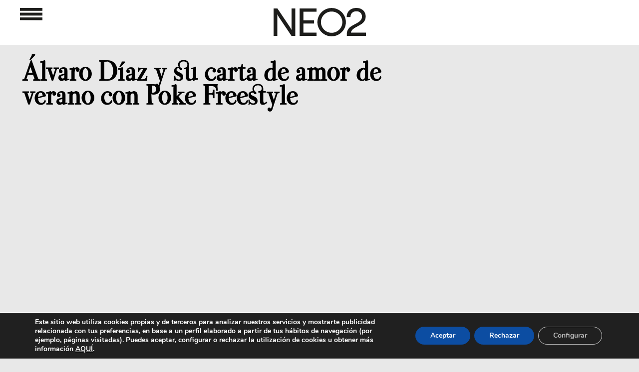

--- FILE ---
content_type: text/html; charset=UTF-8
request_url: https://www.neo2.com/nuevo-sencillo-de-alvaro-diaz-y-papi-sousa-poke-freestyle/
body_size: 30147
content:
<!DOCTYPE html PUBLIC "-//W3C//DTD XHTML 1.0 Transitional//EN" "http://www.w3.org/TR/xhtml1/DTD/xhtml1-transitional.dtd">
<html xmlns="http://www.w3.org/1999/xhtml" lang="es">

<head profile="http://gmpg.org/xfn/11">


<!---->


<meta http-equiv="Content-Type" content="text/html; charset=UTF-8"/>
<meta name="viewport" content="width=device-width,initial-scale=1, maximum-scale=1, user-scalable=0"/>
<link rel="icon" href="https://www.neo2.com/favicon28x28.png" sizes="28x28"/>
<link rel="icon" href="https://www.neo2.com/wp-content/uploads/2024/05/favicon32x32.png" sizes="32x32"/>
<link rel="icon" href="https://www.neo2.com/wp-content/uploads/2024/05/favicon.png" sizes="192x192"/>
<meta name="msapplication-TileImage" content="https://www.neo2.com/wp-content/uploads/2024/05/favicon.png"/>
<link rel="pingback" href="https://www.neo2.com/xmlrpc.php"/>
<meta name="Keywords" content="Re-Generaci&oacute;n de Ideas Creativas, J&oacute;venes Creadores, Moda Emergente, Arte Contempor&aacute;neo, Dise&ntilde;o Industrial Avanzado, M&uacute;sica Generacional, Gastronom&iacute;a Innovadora, Dise&ntilde;o Gr&aacute;fico Exponencial, Tipograf&iacute;as Experimentales Gratuitas, Eventos y Agendas esenciales, Neo2, M&uacute;sica, videoclips y Dise&ntilde;o y vanguardia, escaparate creativo, cat&aacute;logo, novedades"/>


    
    
    
    <style>@font-face{font-family:Apercu;src:url(https://www.neo2.com/wp-content/themes/neo2Responsive/fonts/apercu_regular-webfont.ttf);src:url(https://www.neo2.com/wp-content/themes/neo2Responsive/fonts/apercu_regular_webfont.otf);font-display:fallback}@font-face{font-family:AvenirRoman;src:url(https://www.neo2.com/wp-content/themes/neo2Responsive/fonts/AvenirLTStd-Roman.otf);font-display:fallback}@font-face{font-family:Valentina;src:url(https://www.neo2.com/wp-content/themes/neo2Responsive/fonts/Valentina-Regular.ttf);font-display:fallback}@font-face{font-family:'Open Sans';font-style:normal;font-weight:400;src:url(https://fonts.gstatic.com/s/opensans/v18/mem8YaGs126MiZpBA-UFVZ0e.ttf) format('truetype')}@font-face{font-family:'Open Sans';font-style:normal;font-weight:700;src:url(https://fonts.gstatic.com/s/opensans/v18/mem5YaGs126MiZpBA-UN7rgOUuhs.ttf) format('truetype')}@font-face{font-family:'Open Sans';font-style:normal;font-weight:400;src:url(https://fonts.gstatic.com/s/opensans/v18/mem8YaGs126MiZpBA-UFVZ0e.ttf) format('truetype')}@font-face{font-family:'Open Sans';font-style:normal;font-weight:700;src:url(https://fonts.gstatic.com/s/opensans/v18/mem5YaGs126MiZpBA-UN7rgOUuhs.ttf) format('truetype')}@font-face{font-family:Nunito;src:url(https://www.neo2.com/wp-content/plugins/profile-builder/assets/fonts/nunito-v8-latin-regular.eot);src:url(https://www.neo2.com/wp-content/plugins/profile-builder/assets/fonts/nunito-v8-latin-regular.eot?#iefix) format("embedded-opentype") , url(https://www.neo2.com/wp-content/plugins/profile-builder/assets/fonts/nunito-v8-latin-regular.woff2) format("woff2") , url(https://www.neo2.com/wp-content/plugins/profile-builder/assets/fonts/nunito-v8-latin-regular.woff) format("woff") , url(https://www.neo2.com/wp-content/plugins/profile-builder/assets/fonts/nunito-v8-latin-regular.ttf) format("truetype") , url(https://www.neo2.com/wp-content/plugins/profile-builder/assets/fonts/nunito-v8-latin-regular.svg#svgFontName) format("svg");font-style:normal;font-weight:400;font-display:swap}@font-face{font-family:Nunito;src:url(https://www.neo2.com/wp-content/plugins/profile-builder/assets/fonts/nunito-v8-latin-700.eot);src:url(https://www.neo2.com/wp-content/plugins/profile-builder/assets/fonts/nunito-v8-latin-700.eot?#iefix) format("embedded-opentype") , url(https://www.neo2.com/wp-content/plugins/profile-builder/assets/fonts/nunito-v8-latin-700.woff2) format("woff2") , url(https://www.neo2.com/wp-content/plugins/profile-builder/assets/fonts/nunito-v8-latin-700.woff) format("woff") , url(https://www.neo2.com/wp-content/plugins/profile-builder/assets/fonts/nunito-v8-latin-700.ttf) format("truetype") , url(https://www.neo2.com/wp-content/plugins/profile-builder/assets/fonts/nunito-v8-latin-700.svg#svgFontName) format("svg");font-style:normal;font-weight:700;font-display:swap}body{margin-left:auto;margin-right:auto;margin-bottom:0;padding:0;color:#0e090a;font-family:'Open Sans',sans-serif;font-size:13px;text-align:left;background-color:#e8e8e8}.soloordenador{display:block}.solomovil{display:none}.anunciosup iframe{transform-origin:left top 0}#pagefooter{display:none}#page{width:100%;margin:0 auto;background-color:#fff;position:relative}.busquedatop{max-width:22%;width:100%;display:inline-block;vertical-align:top;float:none}#main{margin:0;padding:0}#contentind,.clcontentind{position:relative;top:0;margin:auto;padding:0;width:1230px}.sidebar-widget{width:100%;margin:0}#footer{height:150px;text-align:center}#logoCDMON{height:15px}#footerRight{float:none}.redesSociales{margin-left:25px;margin-right:12px}.redesSociales:last-child{margin-right:15px}.redesSociales .fa{font-size:20px}a,a:link,a:visited{color:#000;text-decoration:none}a img{border:none}form{margin:0;padding:0}input{padding:2px 4px;border:1px solid #7c7a7a}label{color:#666}.post{float:left;position:relative;height:400px;width:380px;margin-bottom:30px;background-color:#fff;margin-left:15px;margin-right:15px}.postDosRow{height:830px}.post>a{background-position:bottom center;background-repeat:no-repeat;background-size:cover;height:230px;margin-left:0;margin-top:0;position:absolute;width:100%}.categoria a,.categoria+a{height:auto}#te-gustara{margin:auto}.clean{clear:both}.div_btn_cls_mvl{display:none}.titl_menu_mvl.sombra_menu_mvl{display:none;z-index:999}.zalando a{color:#ff5700!important}#paginador{margin:auto;width:110px}#paginador>div{float:left;width:30px}#paginador img{width:25px;margin-top:8px}#paginador>#pagina-numero{font-size:25px;width:50px}#pagina-siguiente img{-webkit-transform:rotate(180deg);transform:rotate(180deg);-ms-transform:rotate(180deg);-sand-transform:rotate(180deg)}.widget_destacado{float:left}.anunciosup{padding-top:120px;max-width:1200px;width:100%;text-align:center;margin-left:auto;margin-right:auto}#te-gustara .anunciosup{padding-top:30px;padding-bottom:60px;max-width:1210px;width:100%;text-align:center;margin-left:auto;margin-right:auto}.buscar{display:none;max-width:25px;float:left}.buscador{display:none;float:left;margin-left:5px;max-width:80%}.buscador input{background-color:#e8e8e8;border:none;height:21px;width:100%}.anunciolatizq{float:left;position:fixed;top:120px;z-index:7}.anunciolatder{float:right;position:fixed;top:120px;z-index:7}.postdestacados{max-width:1240px;margin-left:auto;margin-right:auto}.postdestacados div.widget_destacado{}.post{}.post_destacado{width:380px;height:770px;margin-bottom:30px;background-color:#fff;margin-left:15px;margin-right:15px;-webkit-box-shadow:0 0 8px -1px rgba(0,0,0,.75);-moz-box-shadow:0 0 8px -1px rgba(0,0,0,.75);box-shadow:0 0 8px -3px rgba(0,0,0,.75)}.post{-webkit-box-shadow:0 0 8px -1px rgba(0,0,0,.75);-moz-box-shadow:0 0 8px -1px rgba(0,0,0,.75);box-shadow:0 0 8px -3px rgba(0,0,0,.75)}.widget_destacado:first-child .post_destacado{}.categoria img{height:15px}.post_destacado .titulo{font-family:'Open Sans',sans-serif;padding-left:26px;font-weight:bold;font-size:24px;line-height:26px;margin-bottom:10px;padding-right:50px}.post_destacado .contenido{font-family:AvenirRoman;padding-left:25px;font-weight:normal;font-size:14px;line-height:16px;padding-right:25px}.post_destacado .categoria{padding-left:30px;height:50px;padding-top:10px}.post_destacado>a.imgpost{background-position:center center;background-repeat:no-repeat;background-size:cover;height:430px;position:unset;width:100%;display:block}.post .categoria{padding-left:0;height:35px;padding-top:10px}.post .titulo{font-family:Valentina;padding-left:30px;font-weight:bold;font-size:19px;line-height:20px;margin-bottom:10px;padding-right:50px;-moz-font-feature-settings:"liga" , "dlig";font-feature-settings:"liga" , "dlig"}.post .contenido{font-family:AvenirRoman;padding-left:30px;font-weight:normal;font-size:14px;line-height:16px;padding-right:30px}.divexterior{position:relative;background-color:#fff}.divinferior{width:100%;height:150px;background-color:#e8e8e8;position:absolute;bottom:0;z-index:0}.divimagencat{margin-top:25px;padding-top:20px;padding-bottom:10px;text-align:center}.divimagencat img{}.menu-menu_3-container,.menu-menu_redes-container,.menu-menu_legal-container{padding-bottom:20px;padding-top:10px}body{margin-top:0}#menu_nuevo{text-align:center;display:none;position:fixed;width:100%;padding-bottom:50px;z-index:9}#menu_nuevo.sombra_menu{max-width:55%;width:100%;display:inline-block;vertical-align:top;float:none;position:inherit}.menu_nuevo{text-align:left;padding-right:57px;padding-left:57px;font-size:22px;display:inline-block;vertical-align:top}.menu_nuevo ul{list-style:none;padding:0;margin:0}.menu_nuevo ul li{padding-bottom:0}.menu_nuevo ul li:before{}.menu_nuevo_titulo{padding-bottom:10px;color:#8c8c8c}.ter{padding-top:20px}.ter .menu_nuevo_titulo,.cua .menu_nuevo_titulo,.quin .menu_nuevo_titulo{padding-bottom:0}.div_btn_cls{display:none}.mas_opn{float:right;top:-26px;position:relative;color:#9c9c9c}.menos_opn{float:right;top:-26px;position:relative;color:#9c9c9c;display:none}.postdestacados{padding-top:30px}.titl_menu{text-align:center;background-color:#fff;min-height:90px;position:fixed;width:100%;z-index:10}.sombra_menu{}.logo_menu_meno{z-index:7;float:left}.btn_op_menu,.logo_menu{display:inline-flex;vertical-align:middle;margin-top:16px!important;z-index:7;padding-left:15px}.logo_menu{margin-right:15px}.btn_cls_meno{max-width:22px;margin-left:auto;margin-top:-15px}.btn_cls_meno{}.div_btn_cls{margin-top:32.5px;max-width:1230px;margin-left:auto;margin-right:auto;padding:0 20px}.menu_fondo{width:100%;height:100%;position:fixed;background-color:#000;opacity:.5;display:none;z-index:8}.btn_cls_meno,.logo_menu_meno{display:none}.menu_in{max-width:1450px;margin-left:auto;margin-right:auto}.blanco{display:block}.negro{display:none}.logo_menu_meno a,.logo_menu_meno img{float:left;padding-left:7px}.divimagencat{background-size:contain;background-repeat:no-repeat}.categoria img{max-width:110px;height:auto}@media only screen and (max-width:1775px){.soloordenador{margin:auto}}@media only screen and (max-width:1300px){#footer{margin-top:75px!important;width:100%}#page{background-color:#e8e8e8}#main{position:initial!important}}@media only screen and (max-width:1250px){.soloordenador{max-width:795px}}@media only screen and (min-width:740px) and (max-width:1300px){.divimagencat img{width:100%!important}.divexterior #contentind{margin:5px auto auto!important;z-index:1}.post_destacado .categoria{height:30px!important}#te-gustara{text-align:center}}@media only screen and (max-width:1245px){.menu_nuevo{padding-right:40px;padding-left:40px}.menu_in{max-width:1080px}.buscador{max-width:50%}}@media only screen and (min-width:1024px){#main{padding:0}#page{background-color:#e8e8e8;width:768px;padding:0 0 0}.post{margin-left:15px;margin-right:15px}#te-gustara{margin-left:30px;width:768px}#footer{clear:both;height:100px;width:100%;margin-top:25px}#footerRight{width:100%}.redesSociales{margin-left:10px}.redesSociales .fa{font-size:15px;line-height:18px}#paginador{width:115px}#page{width:100%}#contentind,.clcontentind{margin:0 0 0 -30px;margin-left:auto;margin-right:auto;z-index:1}#te-gustara{margin-left:0;width:100%;text-align:center;max-width:1250px;margin-left:auto;margin-right:auto;font-family:AvenirRoman}.redesSociales{margin-left:25px;margin-right:12px}.redesSociales .fa{font-size:20px}#paginador{width:110px}}@media only screen and (max-width:1022px){.redesSociales{margin-left:25px;margin-right:12px}}@media only screen and (max-width:945px){#menu_nuevo.sombra_menu{max-width:66%}#menu_nuevo.sombra_menu+div{}}@media only screen and (max-width:960px){#menu_nuevo.sombra_menu{max-width:66%}.busquedatop{max-width:30%!important;width:100%;vertical-align:top;position:absolute;float:left;top:80px;margin-left:6.5%;display:inherit}#te-gustara{width:100%}}@media only screen and (max-width:950px){.anunciolatizq,.anunciolatder{display:none}}@media only screen and (max-width:840px){.divimagencat{background-size:cover;background-repeat:no-repeat}}@media only screen and (max-width:836px){.soloordenador{max-width:710px}.postdestacados{width:740px}.postdestacados .post_destacado,.post_destacado{max-width:340px!important}#contentind,.clcontentind{width:740px!important;max-width:740px!important}.tegustara .clcontentind{width:100%!important;max-width:100%!important}#contentind .post{max-width:340px!important}#contentind .post{max-width:340px!important;width:340px!important;margin-left:15px;margin-right:15px}}@media only screen and (max-width:810px){.menu_nuevo{font-size:20px}.div_btn_cls{max-width:100%}}@media only screen and (max-width:768px){#menu_nuevo.sombra_menu{max-width:68%}}@media only screen and (max-width:744px){#menu_nuevo.sombra_menu{max-width:75%}.busquedatop{margin-left:3.5%}}@media only screen and (max-width:740px){.menu_nuevo_titulo{padding-bottom:10px}#contentind .post{margin-left:0;margin-right:0}.postdestacados .post_destacado,.post_destacado{max-width:380px!important}#contentind .post{max-width:380px!important;width:380px!important}#contentind{max-width:380px!important}.menu_nuevo{font-size:15px!important;width:165px}.div_btn_cls{max-width:585px}.menu_in{max-width:630px}.menu_nuevo ul li{padding-bottom:5px!important}.buscador_mvl{position:absolute;top:35px;right:0}.negro{display:inherit}.postdestacados{width:380px;max-width:100%!important}.postdestacados div.widget_destacado{max-width:100%!important}.post_destacado{width:380px!important;margin-left:0!important;max-width:100%!important}.post_destacado .categoria{height:30px!important}#contentind,.clcontentind{margin:0 auto auto}.post .categoria{height:30px!important}.post div a .contenido,.post div.contenido{margin-bottom:20px}.post{z-index:1}#footer{margin-top:35px!important;width:100%}#footerRight{margin-bottom:20px}.divimagencat img{width:100%;margin-left:initial}.ter_mvl{padding-top:30px}.titl_menu_mvl.sombra_menu_mvl{display:inherit;background-color:#000;width:100%;min-height:70px;position:fixed}.bqd_mvl{display:inline-block;vertical-align:top;position:absolute;top:20px;right:50px}.menu_in_mvl{margin-top:30%}.titl_menu_mvl.sombra_menu_mvl a{color:#fff}.seg_mvl,.pri_mvl,.ter_mvl,.cua_mvl,.quin_mvl{padding-left:40px}.menu_nuevo_mvl ul{list-style:none;padding:0;margin:0}.menu_nuevo_mvl{width:45%;float:left;font-size:20px;font-family:AvenirRoman;letter-spacing:-.01em}.menu_nuevo_mvl+.menu_nuevo_mvl .pri_mvl,.menu_nuevo_mvl+.menu_nuevo_mvl .ter_mvl,.menu_nuevo_mvl+.menu_nuevo_mvl .cua_mvl,.menu_nuevo_mvl+.menu_nuevo_mvl .quin_mvl{padding-left:15px}.seg_mvl .menos_opn,.pri_mvl .menos_opn{float:right;top:-32px;right:40px;position:relative;color:#9c9c9c;display:inherit}.ter_mvl .menos_opn,.cua_mvl .menos_opn,.quin_mvl .menos_opn{float:right;top:-32px;right:-10px;position:relative;color:#9c9c9c}.mas_opn{top:-32px;right:-10px}.menu_nuevo_mvl li{padding-bottom:10px}.buscar_mvl{max-width:25px}.buscador_mvl{display:none}.btn_op_menu_mvl{float:right;margin-top:20px;margin-right:20px}.logo_menu_mvl .negro{margin-top:17px;margin-left:auto;margin-right:auto}.titl_menu{display:none}}@media only screen and (max-width:654px){.div_btn_cls{max-width:530px}.menu_in{max-width:535px}.menu_nuevo{padding-right:0;padding-left:0}}@media only screen and (max-width:639px){.redesSociales{margin-left:10px;margin-right:10px}}@media only screen and (max-width:475px){.soloordenador{display:none}.solomovil{display:block}}@media only screen and (max-width:654px){#te-gustara{text-align:center}}@media only screen and (max-width:414px){.post_destacado .titulo{font-size:26px}.postdestacados .widget_destacado:nth-child(3){display:inherit!important}.logo_menu_meno a,.logo_menu_meno img{float:initial}.blanco{display:none!important}.negro{display:block}.menu_nuevo_titulo{color:#8c8c8c}.titl_menu{background-color:#000}#menu_nuevo{background-color:#333!important}.menu_nuevo a,.menu_nuevo a:link,.menu_nuevo a:visited{color:#fff;text-decoration:none}.post{width:330px}.post.postDosRow{}#menu_nuevo{height:460px}.anunciolatizq{display:none}.anunciolatder{display:none}.menu_nuevo{padding-right:10px!important;padding-left:15px!important;font-size:23px!important;height:auto}.menu_nuevo ul li{padding-bottom:10px!important}.menu_nuevo{padding-bottom:0}.div_btn_cls{margin-top:0}.btn_cls_meno{float:left;position:absolute;left:45px;margin-top:33px}.div_btn_cls{max-width:115px}.logo_menu_meno{margin-left:24px;margin-top:38px}img.buscar{position:absolute;right:45px;top:33px}.buscador{position:absolute;top:70px;right:45px;display:none}.logo_menu{margin-right:104px}.btn_op_menu{margin-right:74px}#main #contentind{width:330px;margin-left:auto;margin-right:auto}#contentind,.clcontentind{width:332px}}@media only screen and (max-width:380px){.postdestacados{width:100%;max-width:100%!important}#contentind .post,#contentind,.clcontentind{width:100%!important;max-width:100%!important}.post_destacado{width:100%!important;margin-left:0!important;max-width:100%!important}}@media only screen and (max-width:376px){.menu_nuevo{font-size:20px!important;width:150px}.menu_nuevo{padding-right:0!important}}@media only screen and (max-width:375px){.seg_mvl .menos_opn,.pri_mvl .menos_opn{float:right;top:-28px;right:30px;position:relative;color:#9c9c9c;display:inherit}.ter_mvl .menos_opn,.cua_mvl .menos_opn,.quin_mvl .menos_opn{float:right;top:-28px;right:-10px;position:relative;color:#9c9c9c}.mas_opn{top:-28px;right:-10px}.menu_nuevo_mvl{font-size:16px}.menu-menu_3-container,.menu-menu_redes-container,.menu-menu_legal-container{padding-bottom:10px;padding-top:5px}}@media only screen and (max-width:321px){.logo_menu{margin-right:55px}.btn_op_menu{margin-right:29px}.menu_nuevo{width:135px;font-size:17px!important}}@media only screen and (max-width:320px){.menu_nuevo_mvl{font-size:14px}.ter_mvl{padding-top:20px}}.widget_destacado{float:left}.postdestacados{max-width:1230px;margin-left:auto;margin-right:auto}.divexterior .postdestacados{padding-top:30px}.postdestacados div.widget_destacado{}.post{}.widget_destacado:first-child .post_destacado{}.post_destacado .titulo{font-family:Valentina;padding-left:25px;font-weight:bold;font-size:24px;line-height:26px;margin-bottom:10px;padding-right:50px;-moz-font-feature-settings:"liga" , "dlig";font-feature-settings:"liga" , "dlig"}.post_destacado .contenido{font-family:AvenirRoman;padding-left:25px;font-weight:normal;font-size:14px;line-height:16px;padding-right:25px}.post_destacado .categoria{padding-left:25px;height:30px;padding-top:20px}.post .categoria{padding-left:25px;height:30px;padding-top:20px}.post .titulo{font-family:Valentina;padding-left:25px;font-weight:bold;font-size:22px;line-height:24px;margin-bottom:10px;padding-right:25px;-moz-font-feature-settings:"liga" , "dlig";font-feature-settings:"liga" , "dlig"}.post .contenido{font-family:AvenirRoman;padding-left:25px;font-weight:normal;font-size:14px;line-height:16px;padding-right:25px}.divexterior{position:relative;background-color:#fff}.divinferior{width:100%;height:150px;background-color:#e8e8e8;position:absolute;bottom:0;z-index:0}.divimagencat{margin-top:25px;padding-top:20px;padding-bottom:10px;text-align:center}.divimagencat img{}@supports (-webkit-overflow-scrolling:touch){@media only screen and (max-width:414px){.post_destacado .titulo{letter-spacing:-1px}.post .titulo{letter-spacing:-1px}}}@media only screen and (max-width:414px){.post_destacado .titulo{font-size:26px;line-height:28px}.post .titulo{}.post_destacado .contenido{font-size:16px;line-height:18px}.post_destacado{height:835px}}@media only screen and (max-width:320px){.post{height:405px}.post_destacado{height:auto}.post_destacado .contenido{padding-bottom:35px}}[class*=" moovegdpr-"]{font-family:moovegdpr!important;speak:none;font-style:normal;font-weight:400;font-variant:normal;text-transform:none;line-height:1;-webkit-font-smoothing:antialiased;-moz-osx-font-smoothing:grayscale}.moovegdpr-arrow-close:before{content:"\e900"}.moovegdpr-policy:before{content:"\e901"}.moovegdpr-3rd-party:before{content:"\e903"}.moovegdpr-strict-necessary:before{content:"\e904"}.moovegdpr-privacy-overview:before{content:"\e905"}.lity-hide{display:none}.gdpr-sr-only{position:absolute;width:1px;height:1px;padding:0;margin:-1px;overflow:hidden;clip:rect(0,0,0,0);white-space:nowrap;border:0}#moove_gdpr_cookie_info_bar .moove-gdpr-button-holder{display:-ms-flexbox;display:flex;-ms-flex-align:center;align-items:center}#moove_gdpr_cookie_modal .cookie-switch .cookie-slider{overflow:visible}#moove_gdpr_cookie_modal{margin:0 auto;margin-top:0;min-height:60vh;font-family:Nunito,sans-serif}#moove_gdpr_cookie_modal span.tab-title{display:block}#moove_gdpr_cookie_modal button{letter-spacing:0;outline:none}#moove_gdpr_cookie_modal *{-webkit-font-smoothing:antialiased;-moz-osx-font-smoothing:grayscale;font-family:inherit}#moove_gdpr_cookie_modal .cookie-switch{position:relative;display:inline-block;width:50px;height:30px}#moove_gdpr_cookie_modal .cookie-switch input{display:none}#moove_gdpr_cookie_modal .cookie-switch .cookie-slider{position:absolute;top:0;left:0;right:0;bottom:0;background-color:red;margin:0;padding:0}#moove_gdpr_cookie_modal .cookie-switch .cookie-slider:before{position:absolute;content:"";height:26px;width:26px;left:1px;bottom:1px;border:1px solid #f2f2f2;border-radius:50%;background-color:#fff;box-shadow:0 5px 15px 0 rgba(0,0,0,.25);display:block;box-sizing:content-box}#moove_gdpr_cookie_modal .cookie-switch .cookie-slider:after{content:attr(data-text-disabled);position:absolute;top:0;left:60px;font-weight:700;font-size:16px;line-height:30px;color:red;display:block;white-space:nowrap}#moove_gdpr_cookie_modal .cookie-switch .cookie-slider.cookie-round{border-radius:34px}#moove_gdpr_cookie_modal .cookie-switch .cookie-slider.cookie-round:before{border-radius:50%}#moove_gdpr_cookie_modal .cookie-switch input:checked+.cookie-slider{background-color:#2e9935}#moove_gdpr_cookie_modal .cookie-switch input:checked+.cookie-slider:after{content:attr(data-text-enable);color:#2e9935;white-space:nowrap}#moove_gdpr_cookie_modal .cookie-switch input:checked+.cookie-slider:before{transform:translateX(20px)}#moove_gdpr_cookie_modal a,#moove_gdpr_cookie_modal button{outline:none;box-shadow:none;text-shadow:none}#moove_gdpr_cookie_modal .moove-gdpr-modal-content{color:#000;background-color:#fff;width:900px;width:80vw;max-width:1170px;min-height:600px;border-radius:10px;position:relative;margin:0 auto}#moove_gdpr_cookie_modal .moove-gdpr-modal-content .gdpr-cc-form-fieldset{background-color:transparent}#moove_gdpr_cookie_modal .moove-gdpr-modal-content.logo-position-left .moove-gdpr-company-logo-holder{text-align:left}#moove_gdpr_cookie_modal .moove-gdpr-modal-content.moove_gdpr_modal_theme_v1 .main-modal-content{display:-ms-flexbox;display:flex;-ms-flex-flow:column;flex-flow:column;height:100%}#moove_gdpr_cookie_modal .moove-gdpr-modal-content .moove-gdpr-modal-close{position:absolute;text-decoration:none;top:-30px;right:-30px;display:block;width:60px;height:60px;line-height:60px;text-align:center;border-radius:50%;background:transparent;padding:0;z-index:99;margin:0;outline:none;box-shadow:none;border:none}#moove_gdpr_cookie_modal .moove-gdpr-modal-content .moove-gdpr-modal-close span.gdpr-icon{display:block;width:60px;height:60px;line-height:60px;font-size:48px;background-color:#0c4da2;border:1px solid #0c4da2;color:#fff;border-radius:50%}#moove_gdpr_cookie_modal .moove-gdpr-modal-content .moove-gdpr-company-logo-holder{padding:0;margin-bottom:30px}#moove_gdpr_cookie_modal .moove-gdpr-modal-content .moove-gdpr-company-logo-holder img{max-height:75px;max-width:70%;display:inline-block}#moove_gdpr_cookie_modal .moove-gdpr-modal-content .moove-gdpr-tab-main span.tab-title{font-weight:700;font-size:28px;line-height:1.2;margin:0;padding:0;color:#000;margin-bottom:25px}#moove_gdpr_cookie_modal .moove-gdpr-modal-content .moove-gdpr-tab-main .moove-gdpr-tab-main-content{display:-ms-flexbox;display:flex;-ms-flex-flow:column;flex-flow:column;max-height:calc(100% - 155px);overflow-y:auto;padding-right:20px;padding-bottom:15px}#moove_gdpr_cookie_modal .moove-gdpr-modal-content .moove-gdpr-tab-main .moove-gdpr-tab-main-content a,#moove_gdpr_cookie_modal .moove-gdpr-modal-content .moove-gdpr-tab-main .moove-gdpr-tab-main-content p{font-weight:400;font-size:16px;line-height:1.4;margin-bottom:18px;margin-top:0;padding:0;color:#000}#moove_gdpr_cookie_modal .moove-gdpr-modal-content .moove-gdpr-tab-main .moove-gdpr-tab-main-content a{color:#000;text-decoration:underline}#moove_gdpr_cookie_modal .moove-gdpr-modal-content .moove-gdpr-tab-main .moove-gdpr-status-bar{padding:5px;margin-right:10px;margin-bottom:15px}#moove_gdpr_cookie_modal .moove-gdpr-modal-content .moove-gdpr-tab-main .moove-gdpr-status-bar.gdpr-checkbox-disabled{opacity:.6}#moove_gdpr_cookie_modal .moove-gdpr-modal-content .moove-gdpr-tab-main .moove-gdpr-status-bar.gdpr-checkbox-disabled .cookie-switch input:checked+.cookie-slider{background-color:#474747}#moove_gdpr_cookie_modal .moove-gdpr-modal-content .moove-gdpr-tab-main .moove-gdpr-status-bar.gdpr-checkbox-disabled .cookie-switch input:checked+.cookie-slider:after{color:#474747}#moove_gdpr_cookie_modal .moove-gdpr-modal-content .moove-gdpr-tab-main .moove-gdpr-status-bar .gdpr-cc-form-wrap,#moove_gdpr_cookie_modal .moove-gdpr-modal-content .moove-gdpr-tab-main .moove-gdpr-status-bar .gdpr-cc-form-wrap .gdpr-cc-form-fieldset{border:none;padding:0;margin:0;box-shadow:none}#moove_gdpr_cookie_modal .moove-gdpr-modal-content .moove-gdpr-modal-footer-content{display:-ms-flexbox;display:flex;-ms-flex-align:center;align-items:center;height:130px;position:absolute;left:0;bottom:0;width:100%;background-color:#f1f1f1;z-index:15;border-radius:5px}#moove_gdpr_cookie_modal .moove-gdpr-modal-content .moove-gdpr-modal-footer-content:before{content:"";position:absolute;bottom:130px;left:60px;right:60px;height:1px;display:block;background-color:#c9c8c8}#moove_gdpr_cookie_modal .moove-gdpr-modal-content .moove-gdpr-modal-footer-content .moove-gdpr-button-holder{width:100%;display:block;padding:0 60px}#moove_gdpr_cookie_modal .moove-gdpr-modal-content .moove-gdpr-modal-footer-content .moove-gdpr-button-holder button.mgbutton{margin:0;text-decoration:none;border-radius:150px;color:#fff;padding:15px 10px;border:1px solid transparent;min-width:160px;text-align:center;text-transform:none;letter-spacing:0;font-weight:700;font-size:14px;line-height:20px}#moove_gdpr_cookie_modal .moove-gdpr-modal-content .moove-gdpr-modal-footer-content .moove-gdpr-button-holder button.mgbutton.moove-gdpr-modal-allow-all{float:left}#moove_gdpr_cookie_modal .moove-gdpr-modal-content .moove-gdpr-modal-footer-content .moove-gdpr-button-holder button.mgbutton.moove-gdpr-modal-save-settings{float:right;color:#fff;display:none}#moove_gdpr_cookie_modal .moove-gdpr-modal-content .moove-gdpr-modal-left-content{width:40%;display:inline-block;float:left;padding:40px 60px;position:absolute;height:100%;top:0;box-shadow:0 0 30px 0 rgba(35,35,35,.1);background:#fff;z-index:10;left:0;border-top-left-radius:5px;border-bottom-left-radius:5px}#moove_gdpr_cookie_modal .moove-gdpr-modal-content .moove-gdpr-modal-left-content .moove-gdpr-branding-cnt{position:absolute;bottom:0;padding-bottom:30px;left:60px;right:60px}#moove_gdpr_cookie_modal .moove-gdpr-modal-content .moove-gdpr-modal-left-content .moove-gdpr-branding-cnt a{color:#000;font-weight:700;font-size:13px;letter-spacing:-.3px;padding:20px 0;position:relative;top:10px;text-decoration:none;display:block}#moove_gdpr_cookie_modal .moove-gdpr-modal-content .moove-gdpr-modal-left-content .moove-gdpr-branding-cnt a span{display:inline-block;text-decoration:underline}#moove_gdpr_cookie_modal .moove-gdpr-modal-content .moove-gdpr-modal-left-content #moove-gdpr-menu{padding:0;list-style:none;margin:0;z-index:12}#moove_gdpr_cookie_modal .moove-gdpr-modal-content .moove-gdpr-modal-left-content #moove-gdpr-menu li{margin:0;padding:0;list-style:none;margin-bottom:15px}#moove_gdpr_cookie_modal .moove-gdpr-modal-content .moove-gdpr-modal-left-content #moove-gdpr-menu li.menu-item-selected button{background-color:#fff;border-color:#f1f1f1;color:#000}#moove_gdpr_cookie_modal .moove-gdpr-modal-content .moove-gdpr-modal-left-content #moove-gdpr-menu li.menu-item-selected button span.gdpr-icon{color:#000}#moove_gdpr_cookie_modal .moove-gdpr-modal-content .moove-gdpr-modal-left-content #moove-gdpr-menu li button{display:-ms-flexbox;display:flex;-ms-flex-align:center;align-items:center;font-weight:800;font-size:14px;text-decoration:none;text-transform:uppercase;background-color:#f1f1f1;border:1px solid #f1f1f1;line-height:1.1;padding:13px 20px;color:#0c4da2;width:100%;border-radius:5px;text-align:left}#moove_gdpr_cookie_modal .moove-gdpr-modal-content .moove-gdpr-modal-left-content #moove-gdpr-menu li button span.gdpr-icon{display:inline-block;float:left;font-size:30px;width:40px;margin-right:5px;position:relative;top:0;color:#0c4da2}#moove_gdpr_cookie_modal .moove-gdpr-modal-content .moove-gdpr-modal-left-content #moove-gdpr-menu li button span.gdpr-nav-tab-title{display:-ms-inline-flexbox;display:inline-flex;-ms-flex-align:center;align-items:center;width:calc(100% - 40px)}#moove_gdpr_cookie_modal .moove-gdpr-modal-content .moove-gdpr-modal-right-content{width:60%;display:inline-block;float:right;padding:40px 60px;position:absolute;top:0;height:auto;right:0;background-color:#f1f1f1;border-top-right-radius:5px;border-bottom-right-radius:5px}#moove_gdpr_cookie_modal .moove-gdpr-modal-content .moove-gdpr-tab-main .moove-gdpr-status-bar:after,.moove-clearfix:after{content:"";display:table;clear:both}#moove_gdpr_cookie_info_bar{position:fixed;bottom:0;left:0;width:100%;min-height:60px;max-height:400px;color:#fff;z-index:9900;background-color:#202020;border-top:1px solid #fff;font-family:Nunito,sans-serif}#moove_gdpr_cookie_info_bar *{font-family:inherit;-webkit-font-smoothing:antialiased;-moz-osx-font-smoothing:grayscale}#moove_gdpr_cookie_info_bar.moove-gdpr-align-center{text-align:center}#moove_gdpr_cookie_info_bar.moove-gdpr-dark-scheme{background-color:#202020;border-top:1px solid #fff}#moove_gdpr_cookie_info_bar.moove-gdpr-dark-scheme .moove-gdpr-info-bar-container .moove-gdpr-info-bar-content p,#moove_gdpr_cookie_info_bar.moove-gdpr-dark-scheme .moove-gdpr-info-bar-container .moove-gdpr-info-bar-content p a,#moove_gdpr_cookie_info_bar.moove-gdpr-dark-scheme p{color:#fff}#moove_gdpr_cookie_info_bar.moove-gdpr-dark-scheme .moove-gdpr-info-bar-container .moove-gdpr-info-bar-content a,#moove_gdpr_cookie_info_bar.moove-gdpr-dark-scheme .moove-gdpr-info-bar-container .moove-gdpr-info-bar-content button{text-decoration:underline;outline:none}#moove_gdpr_cookie_info_bar:not(.gdpr-full-screen-infobar) .moove-gdpr-info-bar-container .moove-gdpr-info-bar-content button.mgbutton.moove-gdpr-infobar-settings-btn{background-color:transparent;box-shadow:inset 0 0 0 1px currentColor;opacity:.7;color:#202020}#moove_gdpr_cookie_info_bar:not(.gdpr-full-screen-infobar).moove-gdpr-dark-scheme .moove-gdpr-info-bar-container .moove-gdpr-info-bar-content button.mgbutton.moove-gdpr-infobar-settings-btn{background-color:transparent;box-shadow:inset 0 0 0 1px currentColor;opacity:.7;color:#fff}#moove_gdpr_cookie_info_bar .moove-gdpr-info-bar-container{padding:10px 40px;position:static;display:inline-block}#moove_gdpr_cookie_info_bar .moove-gdpr-info-bar-container .moove-gdpr-info-bar-content{padding-left:30px;padding-right:30px;text-align:left;display:-ms-flexbox;display:flex;-ms-flex-align:center;align-items:center;width:100%}#moove_gdpr_cookie_info_bar .moove-gdpr-info-bar-container .moove-gdpr-info-bar-content p,#moove_gdpr_cookie_info_bar .moove-gdpr-info-bar-container .moove-gdpr-info-bar-content p a{margin:0;font-size:14px;line-height:18px;font-weight:700;padding-bottom:0;color:#fff}#moove_gdpr_cookie_info_bar .moove-gdpr-info-bar-container .moove-gdpr-info-bar-content button.mgbutton{font-size:14px;line-height:20px;color:#fff;font-weight:700;text-decoration:none;border-radius:150px;padding:8px 30px;border:none;display:inline-block;margin:3px 4px;white-space:nowrap;text-transform:none;letter-spacing:0}#moove_gdpr_cookie_info_bar .moove-gdpr-info-bar-container .moove-gdpr-info-bar-content button.mgbutton.change-settings-button{background-color:#424449;color:#fff;border-color:transparent}#moove_gdpr_cookie_info_bar .moove-gdpr-info-bar-container .moove-gdpr-info-bar-content .moove-gdpr-button-holder{padding-left:15px;padding-left:3vw}#moove_gdpr_cookie_info_bar *{box-sizing:border-box}@media (max-width:767px){#moove_gdpr_cookie_info_bar .moove-gdpr-button-holder{-ms-flex-wrap:wrap;flex-wrap:wrap}#moove_gdpr_cookie_modal .moove-gdpr-modal-content.moove_gdpr_modal_theme_v1 .moove-gdpr-modal-right-content,#moove_gdpr_cookie_modal .moove-gdpr-modal-content.moove_gdpr_modal_theme_v1 .moove-gdpr-tab-content,#moove_gdpr_cookie_modal .moove-gdpr-modal-content.moove_gdpr_modal_theme_v1 .moove-gdpr-tab-main{min-height:40vh;max-height:calc(100vh - 180px)}#moove_gdpr_cookie_modal .moove-gdpr-modal-content{width:calc(100vw - 50px)}#moove_gdpr_cookie_modal .cookie-switch{width:40px;height:24px}#moove_gdpr_cookie_modal .cookie-switch .cookie-slider:before{height:20px;width:20px}#moove_gdpr_cookie_modal .cookie-switch input:checked+.cookie-slider:before{transform:translateX(16px)}#moove_gdpr_cookie_modal .moove-gdpr-modal-content{max-height:500px;max-height:90vw;min-height:auto}#moove_gdpr_cookie_modal .moove-gdpr-modal-content .cookie-switch .cookie-slider:after{font-weight:800;font-size:12px;line-height:30px;min-width:130px}#moove_gdpr_cookie_modal .moove-gdpr-modal-content .moove-gdpr-modal-close{position:absolute;top:-15px;right:-15px;display:block;width:30px;height:30px;line-height:30px;text-decoration:none}#moove_gdpr_cookie_modal .moove-gdpr-modal-content .moove-gdpr-modal-close span.gdpr-icon{width:30px;height:30px;line-height:30px;font-size:30px}#moove_gdpr_cookie_modal .moove-gdpr-modal-content .moove-gdpr-company-logo-holder{margin-bottom:15px}#moove_gdpr_cookie_modal .moove-gdpr-modal-content .moove-gdpr-modal-left-content{padding:10px;padding-top:30px;position:relative;top:0;left:0;text-align:center;height:140px;border-radius:0;border-top-left-radius:5px;border-top-right-radius:5px}#moove_gdpr_cookie_modal .moove-gdpr-modal-content .moove-gdpr-modal-left-content #moove-gdpr-menu{display:inline-block;margin:0 auto}#moove_gdpr_cookie_modal .moove-gdpr-modal-content .moove-gdpr-modal-left-content #moove-gdpr-menu li{list-style:none;margin-bottom:20px;display:inline-block;float:left;margin:0 5px}#moove_gdpr_cookie_modal .moove-gdpr-modal-content .moove-gdpr-modal-left-content #moove-gdpr-menu li button{padding:5px}#moove_gdpr_cookie_modal .moove-gdpr-modal-content .moove-gdpr-modal-left-content #moove-gdpr-menu li button span.gdpr-icon{margin:0;text-align:center;width:24px;font-size:24px}#moove_gdpr_cookie_modal .moove-gdpr-modal-content .moove-gdpr-modal-left-content #moove-gdpr-menu li button span.gdpr-nav-tab-title{display:none}#moove_gdpr_cookie_modal .moove-gdpr-modal-content .moove-gdpr-modal-left-content .moove-gdpr-branding-cnt{top:3px;right:3px;left:auto;padding:0;bottom:auto;transform:scale(.8)}#moove_gdpr_cookie_modal .moove-gdpr-modal-content .moove-gdpr-modal-left-content .moove-gdpr-branding-cnt a{text-align:right}#moove_gdpr_cookie_modal .moove-gdpr-modal-content .moove-gdpr-modal-left-content .moove-gdpr-branding-cnt a span{display:block}#moove_gdpr_cookie_modal .moove-gdpr-modal-content .moove-gdpr-modal-right-content{width:100%;position:relative;padding:15px 10px;height:calc(90vh - 200px);border-radius:0;border-bottom-left-radius:5px;border-bottom-right-radius:5px}#moove_gdpr_cookie_modal .moove-gdpr-modal-content .moove-gdpr-tab-main span.tab-title{font-weight:700;font-size:16px}#moove_gdpr_cookie_modal .moove-gdpr-modal-content .moove-gdpr-tab-main .moove-gdpr-status-bar{padding:0}#moove_gdpr_cookie_modal .moove-gdpr-modal-content .moove-gdpr-tab-main .moove-gdpr-tab-main-content{padding:0;position:relative;overflow:auto;max-height:calc(100% - 110px)}#moove_gdpr_cookie_modal .moove-gdpr-modal-content .moove-gdpr-tab-main .moove-gdpr-tab-main-content a,#moove_gdpr_cookie_modal .moove-gdpr-modal-content .moove-gdpr-tab-main .moove-gdpr-tab-main-content p{font-weight:400;font-size:14px;line-height:1.3}#moove_gdpr_cookie_modal .moove-gdpr-modal-content.moove_gdpr_modal_theme_v1 .moove-gdpr-tab-main{margin-bottom:55px}#moove_gdpr_cookie_modal .moove-gdpr-modal-content.moove_gdpr_modal_theme_v1 .moove-gdpr-tab-main .moove-gdpr-tab-main-content{height:100%;max-height:calc(90vh - 320px)}#moove_gdpr_cookie_modal .moove-gdpr-modal-content .moove-gdpr-modal-footer-content{height:70px}#moove_gdpr_cookie_modal .moove-gdpr-modal-content .moove-gdpr-modal-footer-content:before{left:10px;right:10px;bottom:70px}#moove_gdpr_cookie_modal .moove-gdpr-modal-content .moove-gdpr-modal-footer-content .moove-gdpr-button-holder{padding:0 10px}#moove_gdpr_cookie_modal .moove-gdpr-modal-content .moove-gdpr-modal-footer-content .moove-gdpr-button-holder button.mgbutton{margin:0;background-color:#fff;text-decoration:none;border-radius:150px;font-weight:700;font-size:12px;line-height:18px;padding:5px;border:1px solid #fff;color:#fff;min-width:110px;text-align:center;text-transform:none}#moove_gdpr_cookie_modal .moove-gdpr-modal-content .moove-gdpr-modal-left-content{width:100%}#moove_gdpr_cookie_modal .moove-gdpr-modal-content .moove-gdpr-modal-left-content .moove-gdpr-branding-cnt a{top:0;padding:5px 0}#moove_gdpr_cookie_modal .moove-gdpr-modal-content .moove-gdpr-company-logo-holder img{max-height:40px}#moove_gdpr_cookie_modal .moove-gdpr-modal-content .moove-gdpr-company-logo-holder{text-align:center}#moove_gdpr_cookie_info_bar .moove-gdpr-info-bar-container{padding:15px}#moove_gdpr_cookie_info_bar .moove-gdpr-info-bar-container .moove-gdpr-info-bar-content{padding-left:0;padding-right:0;display:block;min-height:auto}#moove_gdpr_cookie_info_bar .moove-gdpr-info-bar-container .moove-gdpr-info-bar-content .moove-gdpr-cookie-notice{padding-left:4px;margin-bottom:10px}#moove_gdpr_cookie_info_bar .moove-gdpr-info-bar-container .moove-gdpr-info-bar-content .moove-gdpr-button-holder{padding-left:0}#moove_gdpr_cookie_info_bar .moove-gdpr-info-bar-container .moove-gdpr-info-bar-content button.mgbutton{font-size:12px;font-weight:700;padding:5px 20px}.moove-gdpr-branding-cnt a{padding:10px 0}}@media screen and (max-width:767px) and (orientation:landscape){#moove_gdpr_cookie_modal .moove-gdpr-modal-content .moove-gdpr-company-logo-holder{text-align:left;margin:0;display:inline-block;float:left;width:40%}#moove_gdpr_cookie_modal .moove-gdpr-modal-content .moove-gdpr-modal-left-content #moove-gdpr-menu{max-width:60%;float:right}#moove_gdpr_cookie_modal .moove-gdpr-modal-content .moove-gdpr-modal-left-content{padding-top:30px;height:75px}#moove_gdpr_cookie_modal .moove-gdpr-modal-content .moove-gdpr-tab-main span.tab-title{margin-bottom:10px}#moove_gdpr_cookie_modal .moove-gdpr-modal-content .moove-gdpr-modal-footer-content{height:45px}#moove_gdpr_cookie_modal .moove-gdpr-modal-content .moove-gdpr-modal-footer-content:before{bottom:45px}#moove_gdpr_cookie_modal .moove-gdpr-modal-content .moove-gdpr-tab-main .moove-gdpr-tab-main-content{display:-ms-flexbox;display:flex;-ms-flex-flow:column;flex-flow:column;max-height:350px;max-height:calc(100% - 70px)}#moove_gdpr_cookie_modal{background:transparent;border-radius:5px}#moove_gdpr_cookie_modal .moove-gdpr-modal-content .moove-gdpr-modal-right-content{height:55vh}#moove_gdpr_cookie_modal .moove-gdpr-modal-content .moove-gdpr-modal-left-content .moove-gdpr-branding-cnt a.moove-gdpr-branding{top:0;padding:0}#moove_gdpr_cookie_modal .moove-gdpr-modal-content.moove_gdpr_modal_theme_v1 .moove-gdpr-tab-main .moove-gdpr-tab-main-content{max-height:calc(90vh - 220px)}}@media (min-width:768px){#moove_gdpr_cookie_modal .moove-gdpr-modal-content.moove_gdpr_modal_theme_v1 .moove-gdpr-modal-right-content,#moove_gdpr_cookie_modal .moove-gdpr-modal-content.moove_gdpr_modal_theme_v1 .moove-gdpr-tab-content,#moove_gdpr_cookie_modal .moove-gdpr-modal-content.moove_gdpr_modal_theme_v1 .moove-gdpr-tab-main{height:100%}}@media (min-width:768px) and (max-width:999px){#moove_gdpr_cookie_modal .moove-gdpr-modal-content .moove-gdpr-modal-right-content{padding:30px 20px}#moove_gdpr_cookie_modal .moove-gdpr-modal-content .moove-gdpr-modal-footer-content{height:120px}#moove_gdpr_cookie_modal .moove-gdpr-modal-content .moove-gdpr-modal-footer-content .moove-gdpr-button-holder{padding:0 20px}#moove_gdpr_cookie_modal .moove-gdpr-modal-content .moove-gdpr-modal-footer-content:before{bottom:120px;left:20px;right:20px}#moove_gdpr_cookie_modal .moove-gdpr-modal-content .moove-gdpr-modal-left-content{padding:30px 20px}#moove_gdpr_cookie_modal .moove-gdpr-modal-content{min-height:620px;transform:scale(.75)}#moove_gdpr_cookie_modal .moove-gdpr-modal-content .moove-gdpr-modal-left-content .moove-gdpr-branding-cnt{left:20px;right:20px}#moove_gdpr_cookie_info_bar .moove-gdpr-info-bar-container .moove-gdpr-info-bar-content p,#moove_gdpr_cookie_info_bar .moove-gdpr-info-bar-container .moove-gdpr-info-bar-content p>a{font-size:13px}#moove_gdpr_cookie_modal .moove-gdpr-modal-content .moove-gdpr-modal-left-content #moove-gdpr-menu li button{padding:10px 15px;font-weight:700;font-size:12px}#moove_gdpr_cookie_info_bar .moove-gdpr-info-bar-container .moove-gdpr-info-bar-content{padding-left:20px;padding-right:20px}#moove_gdpr_cookie_modal .moove-gdpr-modal-content .moove-gdpr-tab-main span.tab-title{font-weight:700;font-size:24px}#moove_gdpr_cookie_modal .moove-gdpr-modal-content .moove-gdpr-modal-footer-content .moove-gdpr-button-holder button.mgbutton{transform:scale(.75)}#moove_gdpr_cookie_info_bar .moove-gdpr-info-bar-container{padding:10px 20px}}@media (min-width:1000px) and (max-width:1300px){#moove_gdpr_cookie_modal .moove-gdpr-modal-content .moove-gdpr-modal-right-content{padding:40px 30px}#moove_gdpr_cookie_modal .moove-gdpr-modal-content .moove-gdpr-modal-footer-content{height:120px}#moove_gdpr_cookie_modal .moove-gdpr-modal-content .moove-gdpr-modal-footer-content .moove-gdpr-button-holder{padding:0 30px}#moove_gdpr_cookie_modal .moove-gdpr-modal-content .moove-gdpr-modal-footer-content:before{bottom:120px;left:30px;right:30px}#moove_gdpr_cookie_modal .moove-gdpr-modal-content .moove-gdpr-modal-left-content .moove-gdpr-branding-cnt{left:30px;right:30px}#moove_gdpr_cookie_modal .moove-gdpr-modal-content .moove-gdpr-modal-left-content{padding:30px}#moove_gdpr_cookie_modal .moove-gdpr-modal-content{min-width:700px}}@media (min-width:768px) and (max-height:700px){#moove_gdpr_cookie_modal .moove-gdpr-modal-content{min-height:600px;transform:scale(.7)}}@media (-ms-high-contrast:none),screen and (-ms-high-contrast:active){#moove_gdpr_cookie_info_bar .moove-gdpr-info-bar-container .moove-gdpr-info-bar-content{display:block;max-width:100%;text-align:center}#moove_gdpr_cookie_info_bar .moove-gdpr-info-bar-container .moove-gdpr-info-bar-content .moove-gdpr-button-holder{margin-top:10px}#moove_gdpr_cookie_modal .moove-gdpr-modal-content .moove-gdpr-tab-main .moove-gdpr-tab-main-content{display:block;max-width:100%}#moove_gdpr_cookie_modal .moove-gdpr-modal-content .moove-gdpr-modal-left-content #moove-gdpr-menu li button span{display:block}}@media (-ms-high-contrast:active),(-ms-high-contrast:none){#moove_gdpr_cookie_info_bar .moove-gdpr-info-bar-container .moove-gdpr-info-bar-content{display:block;max-width:100%;text-align:center}#moove_gdpr_cookie_info_bar .moove-gdpr-info-bar-container .moove-gdpr-info-bar-content .moove-gdpr-button-holder{margin-top:10px}#moove_gdpr_cookie_modal .moove-gdpr-modal-content .moove-gdpr-tab-main .moove-gdpr-tab-main-content{display:block;max-width:100%}#moove_gdpr_cookie_modal .moove-gdpr-modal-content .moove-gdpr-modal-left-content #moove-gdpr-menu li button span{display:block}}.grecaptcha-badge{display:none}</style>

<link rel="preload" href="https://www.neo2.com/wp-content/plugins/gdpr-cookie-compliance/dist/styles/lity.css" as="all"/>     




<meta name="google-site-verification" content="ASqFBgc5-vW2K_UAJ6ANByD0LyXVF0b1015LDsxCdDg"/>
<meta name="p:domain_verify" content="bbcdd71b10b8d75db8dc4aade9ef0026"/>

<!-- dummy stylesheet - href to be swapped -->
     <script type="text/javascript" src="https://cdnjs.cloudflare.com/ajax/libs/masonry/3.3.0/masonry.pkgd.min.js"></script>  
    <script src="https://ajax.googleapis.com/ajax/libs/jquery/2.2.4/jquery.min.js"></script>

    <link rel="stylesheet" type="text/css" href="https://www.neo2.com/wp-content/themes/neo2Responsive/A.style.css.php,q6.pagespeed.cf.C4OZGkVChg.css" media="screen"/>
    
    <script type="text/javascript">//<![CDATA[
$(window).on('load',function(){var contar=jQuery(".post.cargarmas").length;console.log(contar);});
//]]></script>
    
    

    
    

    <style>.anunciosup{height:0!important;padding-bottom:0!important;overflow:hidden!important}@media only screen and (max-width:1250px){#contentind,.clcontentind{width:820px}.postdestacados{max-width:820px!important}.logo_cat{max-width:790px}.postdestacados .widget_destacado:nth-child(3){display:none}.postWidth{max-width:820px!important}.widget_insertar_banner_1xfullwidth{margin-left:auto;margin-right:auto}.relacionados2{display:none!important}#te-gustara .contenedor_rel > div.post:nth-child(3) {display:none!important}}</style>
    
    
<!-- Termina Google Admanager -->   

	<script type="text/javascript">//<![CDATA[
function setCookie(cname,cvalue,exdays){var d=new Date();d.setTime(d.getTime()+(exdays*24*60*60*1000));var expires="expires="+d.toGMTString();document.cookie=cname+"="+cvalue+"; "+expires;}function getCookie(cname){var name=cname+"=";var ca=document.cookie.split(';');for(var i=0;i<ca.length;i++){var c=ca[i].trim();if(c.indexOf(name)==0)return c.substring(name.length,c.length);}return"";}var win=null;function NewWindow(mypage,myname,w,h){LeftPosition=(screen.width)?(screen.width-w)/2:0;TopPosition=(screen.height)?(screen.height-h)/2:0;settings='height='+h+', width='+w+', top='+TopPosition+', left='+LeftPosition+', menubar=0, location=0, resizable=0, scrollbars=0';win=window.open(mypage,myname,settings);}function playlist(param){if(param.length>8){ancho=300;alto=340;}else{ancho=360;alto=220;}NewWindow("https://www.neo2.com/wp-content/themes/neo2/playlist.php?list="+param,'playlist',ancho,alto)}
//]]></script>






<meta name='robots' content='index, follow, max-image-preview:large, max-snippet:-1, max-video-preview:-1'/>
	<style>img:is([sizes="auto" i], [sizes^="auto," i]) {contain-intrinsic-size:3000px 1500px}</style>
	
	<!-- This site is optimized with the Yoast SEO plugin v25.9 - https://yoast.com/wordpress/plugins/seo/ -->
	<title>Poke Freestyle es la carta de amor de verano firmada por Álvaro Díaz</title>
	<meta name="description" content="Álvaro Díaz estrena Poke Freestyle de la mano de uno de sus mejores colaboradores para traernos una carta de amor para niños tristes."/>
	<link rel="canonical" href="https://www.neo2.com/nuevo-sencillo-de-alvaro-diaz-y-papi-sousa-poke-freestyle/"/>
	<meta property="og:locale" content="es_ES"/>
	<meta property="og:type" content="article"/>
	<meta property="og:title" content="Poke Freestyle es la carta de amor de verano firmada por Álvaro Díaz"/>
	<meta property="og:description" content="Álvaro Díaz estrena Poke Freestyle de la mano de uno de sus mejores colaboradores para traernos una carta de amor para niños tristes."/>
	<meta property="og:url" content="https://www.neo2.com/nuevo-sencillo-de-alvaro-diaz-y-papi-sousa-poke-freestyle/"/>
	<meta property="og:site_name" content="Neo2 Magazine"/>
	<meta property="article:published_time" content="2023-07-28T12:33:19+00:00"/>
	<meta property="og:image" content="https://www.neo2.com/wp-content/uploads/2023/07/poke-freestyle-alvaro-diaz-papi-sousa-01.jpg"/>
	<meta name="author" content="Rodrigo Diaz Russian"/>
	<meta name="twitter:card" content="summary_large_image"/>
	<script type="application/ld+json" class="yoast-schema-graph">{"@context":"https://schema.org","@graph":[{"@type":"NewsArticle","@id":"https://www.neo2.com/nuevo-sencillo-de-alvaro-diaz-y-papi-sousa-poke-freestyle/#article","isPartOf":{"@id":"https://www.neo2.com/nuevo-sencillo-de-alvaro-diaz-y-papi-sousa-poke-freestyle/"},"author":{"name":"Rodrigo Diaz Russian","@id":"https://www.neo2.com/#/schema/person/58ac238c68dbfce45f630c837cfac44b"},"headline":"Álvaro Díaz y su carta de amor de verano con Poke Freestyle","datePublished":"2023-07-28T12:33:19+00:00","mainEntityOfPage":{"@id":"https://www.neo2.com/nuevo-sencillo-de-alvaro-diaz-y-papi-sousa-poke-freestyle/"},"wordCount":430,"commentCount":0,"publisher":{"@id":"https://www.neo2.com/#organization"},"image":{"@id":"https://www.neo2.com/nuevo-sencillo-de-alvaro-diaz-y-papi-sousa-poke-freestyle/#primaryimage"},"thumbnailUrl":"https://www.neo2.com/wp-content/uploads/2023/07/poke-freestyle-alvaro-diaz-papi-sousa-01.jpg","keywords":["Alvaro Díaz","música urbana","reggaetón"],"articleSection":["Música"],"inLanguage":"es","potentialAction":[{"@type":"CommentAction","name":"Comment","target":["https://www.neo2.com/nuevo-sencillo-de-alvaro-diaz-y-papi-sousa-poke-freestyle/#respond"]}]},{"@type":["WebPage","ItemPage"],"@id":"https://www.neo2.com/nuevo-sencillo-de-alvaro-diaz-y-papi-sousa-poke-freestyle/","url":"https://www.neo2.com/nuevo-sencillo-de-alvaro-diaz-y-papi-sousa-poke-freestyle/","name":"Poke Freestyle es la carta de amor de verano firmada por Álvaro Díaz","isPartOf":{"@id":"https://www.neo2.com/#website"},"primaryImageOfPage":{"@id":"https://www.neo2.com/nuevo-sencillo-de-alvaro-diaz-y-papi-sousa-poke-freestyle/#primaryimage"},"image":{"@id":"https://www.neo2.com/nuevo-sencillo-de-alvaro-diaz-y-papi-sousa-poke-freestyle/#primaryimage"},"thumbnailUrl":"https://www.neo2.com/wp-content/uploads/2023/07/poke-freestyle-alvaro-diaz-papi-sousa-01.jpg","datePublished":"2023-07-28T12:33:19+00:00","description":"Álvaro Díaz estrena Poke Freestyle de la mano de uno de sus mejores colaboradores para traernos una carta de amor para niños tristes.","breadcrumb":{"@id":"https://www.neo2.com/nuevo-sencillo-de-alvaro-diaz-y-papi-sousa-poke-freestyle/#breadcrumb"},"inLanguage":"es","potentialAction":[{"@type":"ReadAction","target":["https://www.neo2.com/nuevo-sencillo-de-alvaro-diaz-y-papi-sousa-poke-freestyle/"]}]},{"@type":"ImageObject","inLanguage":"es","@id":"https://www.neo2.com/nuevo-sencillo-de-alvaro-diaz-y-papi-sousa-poke-freestyle/#primaryimage","url":"https://www.neo2.com/wp-content/uploads/2023/07/poke-freestyle-alvaro-diaz-papi-sousa-01.jpg","contentUrl":"https://www.neo2.com/wp-content/uploads/2023/07/poke-freestyle-alvaro-diaz-papi-sousa-01.jpg","width":800,"height":536,"caption":"Poke Freestyle de Álvaro Díaz y Papi Sousa"},{"@type":"BreadcrumbList","@id":"https://www.neo2.com/nuevo-sencillo-de-alvaro-diaz-y-papi-sousa-poke-freestyle/#breadcrumb","itemListElement":[{"@type":"ListItem","position":1,"name":"Portada","item":"https://www.neo2.com/"},{"@type":"ListItem","position":2,"name":"Álvaro Díaz y su carta de amor de verano con Poke Freestyle"}]},{"@type":"WebSite","@id":"https://www.neo2.com/#website","url":"https://www.neo2.com/","name":"Neo2 Magazine","description":"Concept Magazine about Creativity • Revista sobre Creatividad","publisher":{"@id":"https://www.neo2.com/#organization"},"potentialAction":[{"@type":"SearchAction","target":{"@type":"EntryPoint","urlTemplate":"https://www.neo2.com/?s={search_term_string}"},"query-input":{"@type":"PropertyValueSpecification","valueRequired":true,"valueName":"search_term_string"}}],"inLanguage":"es"},{"@type":"Organization","@id":"https://www.neo2.com/#organization","name":"Neo2","url":"https://www.neo2.com/","logo":{"@type":"ImageObject","inLanguage":"es","@id":"https://www.neo2.com/#/schema/logo/image/","url":"https://www.neo2.com/wp-content/uploads/2024/05/logo24.svg","contentUrl":"https://www.neo2.com/wp-content/uploads/2024/05/logo24.svg","width":481,"height":148,"caption":"Neo2"},"image":{"@id":"https://www.neo2.com/#/schema/logo/image/"}},{"@type":"Person","@id":"https://www.neo2.com/#/schema/person/58ac238c68dbfce45f630c837cfac44b","name":"Rodrigo Diaz Russian","sameAs":["https://www.neo2.com"],"url":"https://www.neo2.com/author/rodrigo-diaz-russian/"}]}</script>
	<!-- / Yoast SEO plugin. -->


<link rel="alternate" type="application/rss+xml" title="Neo2 Magazine &raquo; Comentario Álvaro Díaz y su carta de amor de verano con Poke Freestyle del feed" href="https://www.neo2.com/nuevo-sencillo-de-alvaro-diaz-y-papi-sousa-poke-freestyle/feed/"/>
<script type="text/javascript">//<![CDATA[
window._wpemojiSettings={"baseUrl":"https:\/\/s.w.org\/images\/core\/emoji\/16.0.1\/72x72\/","ext":".png","svgUrl":"https:\/\/s.w.org\/images\/core\/emoji\/16.0.1\/svg\/","svgExt":".svg","source":{"concatemoji":"https:\/\/www.neo2.com\/wp-includes\/js\/wp-emoji-release.min.js?ver=6.8.3"}};!function(s,n){var o,i,e;function c(e){try{var t={supportTests:e,timestamp:(new Date).valueOf()};sessionStorage.setItem(o,JSON.stringify(t))}catch(e){}}function p(e,t,n){e.clearRect(0,0,e.canvas.width,e.canvas.height),e.fillText(t,0,0);var t=new Uint32Array(e.getImageData(0,0,e.canvas.width,e.canvas.height).data),a=(e.clearRect(0,0,e.canvas.width,e.canvas.height),e.fillText(n,0,0),new Uint32Array(e.getImageData(0,0,e.canvas.width,e.canvas.height).data));return t.every(function(e,t){return e===a[t]})}function u(e,t){e.clearRect(0,0,e.canvas.width,e.canvas.height),e.fillText(t,0,0);for(var n=e.getImageData(16,16,1,1),a=0;a<n.data.length;a++)if(0!==n.data[a])return!1;return!0}function f(e,t,n,a){switch(t){case"flag":return n(e,"\ud83c\udff3\ufe0f\u200d\u26a7\ufe0f","\ud83c\udff3\ufe0f\u200b\u26a7\ufe0f")?!1:!n(e,"\ud83c\udde8\ud83c\uddf6","\ud83c\udde8\u200b\ud83c\uddf6")&&!n(e,"\ud83c\udff4\udb40\udc67\udb40\udc62\udb40\udc65\udb40\udc6e\udb40\udc67\udb40\udc7f","\ud83c\udff4\u200b\udb40\udc67\u200b\udb40\udc62\u200b\udb40\udc65\u200b\udb40\udc6e\u200b\udb40\udc67\u200b\udb40\udc7f");case"emoji":return!a(e,"\ud83e\udedf")}return!1}function g(e,t,n,a){var r="undefined"!=typeof WorkerGlobalScope&&self instanceof WorkerGlobalScope?new OffscreenCanvas(300,150):s.createElement("canvas"),o=r.getContext("2d",{willReadFrequently:!0}),i=(o.textBaseline="top",o.font="600 32px Arial",{});return e.forEach(function(e){i[e]=t(o,e,n,a)}),i}function t(e){var t=s.createElement("script");t.src=e,t.defer=!0,s.head.appendChild(t)}"undefined"!=typeof Promise&&(o="wpEmojiSettingsSupports",i=["flag","emoji"],n.supports={everything:!0,everythingExceptFlag:!0},e=new Promise(function(e){s.addEventListener("DOMContentLoaded",e,{once:!0})}),new Promise(function(t){var n=function(){try{var e=JSON.parse(sessionStorage.getItem(o));if("object"==typeof e&&"number"==typeof e.timestamp&&(new Date).valueOf()<e.timestamp+604800&&"object"==typeof e.supportTests)return e.supportTests}catch(e){}return null}();if(!n){if("undefined"!=typeof Worker&&"undefined"!=typeof OffscreenCanvas&&"undefined"!=typeof URL&&URL.createObjectURL&&"undefined"!=typeof Blob)try{var e="postMessage("+g.toString()+"("+[JSON.stringify(i),f.toString(),p.toString(),u.toString()].join(",")+"));",a=new Blob([e],{type:"text/javascript"}),r=new Worker(URL.createObjectURL(a),{name:"wpTestEmojiSupports"});return void(r.onmessage=function(e){c(n=e.data),r.terminate(),t(n)})}catch(e){}c(n=g(i,f,p,u))}t(n)}).then(function(e){for(var t in e)n.supports[t]=e[t],n.supports.everything=n.supports.everything&&n.supports[t],"flag"!==t&&(n.supports.everythingExceptFlag=n.supports.everythingExceptFlag&&n.supports[t]);n.supports.everythingExceptFlag=n.supports.everythingExceptFlag&&!n.supports.flag,n.DOMReady=!1,n.readyCallback=function(){n.DOMReady=!0}}).then(function(){return e}).then(function(){var e;n.supports.everything||(n.readyCallback(),(e=n.source||{}).concatemoji?t(e.concatemoji):e.wpemoji&&e.twemoji&&(t(e.twemoji),t(e.wpemoji)))}))}((window,document),window._wpemojiSettings);
//]]></script>
<style id='wp-emoji-styles-inline-css' type='text/css'>img.wp-smiley,img.emoji{display:inline!important;border:none!important;box-shadow:none!important;height:1em!important;width:1em!important;margin:0 .07em!important;vertical-align:-.1em!important;background:none!important;padding:0!important}</style>
<link rel='stylesheet' id='wp-block-library-css' href='https://www.neo2.com/wp-includes/css/dist/block-library/A.style.min.css,qver=6.8.3.pagespeed.cf.6w6iIy5A4f.css' type='text/css' media='all'/>
<style id='classic-theme-styles-inline-css' type='text/css'>.wp-block-button__link{color:#fff;background-color:#32373c;border-radius:9999px;box-shadow:none;text-decoration:none;padding:calc(.667em + 2px) calc(1.333em + 2px);font-size:1.125em}.wp-block-file__button{background:#32373c;color:#fff;text-decoration:none}</style>
<style id='safe-svg-svg-icon-style-inline-css' type='text/css'>.safe-svg-cover{text-align:center}.safe-svg-cover .safe-svg-inside{display:inline-block;max-width:100%}.safe-svg-cover svg{fill:currentColor;height:100%;max-height:100%;max-width:100%;width:100%}</style>
<style id='wppb-edit-profile-style-inline-css' type='text/css'></style>
<style id='wppb-login-style-inline-css' type='text/css'></style>
<style id='wppb-recover-password-style-inline-css' type='text/css'></style>
<style id='wppb-register-style-inline-css' type='text/css'></style>
<style id='global-styles-inline-css' type='text/css'>:root{--wp--preset--aspect-ratio--square:1;--wp--preset--aspect-ratio--4-3: 4/3;--wp--preset--aspect-ratio--3-4: 3/4;--wp--preset--aspect-ratio--3-2: 3/2;--wp--preset--aspect-ratio--2-3: 2/3;--wp--preset--aspect-ratio--16-9: 16/9;--wp--preset--aspect-ratio--9-16: 9/16;--wp--preset--color--black:#000;--wp--preset--color--cyan-bluish-gray:#abb8c3;--wp--preset--color--white:#fff;--wp--preset--color--pale-pink:#f78da7;--wp--preset--color--vivid-red:#cf2e2e;--wp--preset--color--luminous-vivid-orange:#ff6900;--wp--preset--color--luminous-vivid-amber:#fcb900;--wp--preset--color--light-green-cyan:#7bdcb5;--wp--preset--color--vivid-green-cyan:#00d084;--wp--preset--color--pale-cyan-blue:#8ed1fc;--wp--preset--color--vivid-cyan-blue:#0693e3;--wp--preset--color--vivid-purple:#9b51e0;--wp--preset--gradient--vivid-cyan-blue-to-vivid-purple:linear-gradient(135deg,rgba(6,147,227,1) 0%,#9b51e0 100%);--wp--preset--gradient--light-green-cyan-to-vivid-green-cyan:linear-gradient(135deg,#7adcb4 0%,#00d082 100%);--wp--preset--gradient--luminous-vivid-amber-to-luminous-vivid-orange:linear-gradient(135deg,rgba(252,185,0,1) 0%,rgba(255,105,0,1) 100%);--wp--preset--gradient--luminous-vivid-orange-to-vivid-red:linear-gradient(135deg,rgba(255,105,0,1) 0%,#cf2e2e 100%);--wp--preset--gradient--very-light-gray-to-cyan-bluish-gray:linear-gradient(135deg,#eee 0%,#a9b8c3 100%);--wp--preset--gradient--cool-to-warm-spectrum:linear-gradient(135deg,#4aeadc 0%,#9778d1 20%,#cf2aba 40%,#ee2c82 60%,#fb6962 80%,#fef84c 100%);--wp--preset--gradient--blush-light-purple:linear-gradient(135deg,#ffceec 0%,#9896f0 100%);--wp--preset--gradient--blush-bordeaux:linear-gradient(135deg,#fecda5 0%,#fe2d2d 50%,#6b003e 100%);--wp--preset--gradient--luminous-dusk:linear-gradient(135deg,#ffcb70 0%,#c751c0 50%,#4158d0 100%);--wp--preset--gradient--pale-ocean:linear-gradient(135deg,#fff5cb 0%,#b6e3d4 50%,#33a7b5 100%);--wp--preset--gradient--electric-grass:linear-gradient(135deg,#caf880 0%,#71ce7e 100%);--wp--preset--gradient--midnight:linear-gradient(135deg,#020381 0%,#2874fc 100%);--wp--preset--font-size--small:13px;--wp--preset--font-size--medium:20px;--wp--preset--font-size--large:36px;--wp--preset--font-size--x-large:42px;--wp--preset--spacing--20:.44rem;--wp--preset--spacing--30:.67rem;--wp--preset--spacing--40:1rem;--wp--preset--spacing--50:1.5rem;--wp--preset--spacing--60:2.25rem;--wp--preset--spacing--70:3.38rem;--wp--preset--spacing--80:5.06rem;--wp--preset--shadow--natural:6px 6px 9px rgba(0,0,0,.2);--wp--preset--shadow--deep:12px 12px 50px rgba(0,0,0,.4);--wp--preset--shadow--sharp:6px 6px 0 rgba(0,0,0,.2);--wp--preset--shadow--outlined:6px 6px 0 -3px rgba(255,255,255,1) , 6px 6px rgba(0,0,0,1);--wp--preset--shadow--crisp:6px 6px 0 rgba(0,0,0,1)}:where(.is-layout-flex){gap:.5em}:where(.is-layout-grid){gap:.5em}body .is-layout-flex{display:flex}.is-layout-flex{flex-wrap:wrap;align-items:center}.is-layout-flex > :is(*, div){margin:0}body .is-layout-grid{display:grid}.is-layout-grid > :is(*, div){margin:0}:where(.wp-block-columns.is-layout-flex){gap:2em}:where(.wp-block-columns.is-layout-grid){gap:2em}:where(.wp-block-post-template.is-layout-flex){gap:1.25em}:where(.wp-block-post-template.is-layout-grid){gap:1.25em}.has-black-color{color:var(--wp--preset--color--black)!important}.has-cyan-bluish-gray-color{color:var(--wp--preset--color--cyan-bluish-gray)!important}.has-white-color{color:var(--wp--preset--color--white)!important}.has-pale-pink-color{color:var(--wp--preset--color--pale-pink)!important}.has-vivid-red-color{color:var(--wp--preset--color--vivid-red)!important}.has-luminous-vivid-orange-color{color:var(--wp--preset--color--luminous-vivid-orange)!important}.has-luminous-vivid-amber-color{color:var(--wp--preset--color--luminous-vivid-amber)!important}.has-light-green-cyan-color{color:var(--wp--preset--color--light-green-cyan)!important}.has-vivid-green-cyan-color{color:var(--wp--preset--color--vivid-green-cyan)!important}.has-pale-cyan-blue-color{color:var(--wp--preset--color--pale-cyan-blue)!important}.has-vivid-cyan-blue-color{color:var(--wp--preset--color--vivid-cyan-blue)!important}.has-vivid-purple-color{color:var(--wp--preset--color--vivid-purple)!important}.has-black-background-color{background-color:var(--wp--preset--color--black)!important}.has-cyan-bluish-gray-background-color{background-color:var(--wp--preset--color--cyan-bluish-gray)!important}.has-white-background-color{background-color:var(--wp--preset--color--white)!important}.has-pale-pink-background-color{background-color:var(--wp--preset--color--pale-pink)!important}.has-vivid-red-background-color{background-color:var(--wp--preset--color--vivid-red)!important}.has-luminous-vivid-orange-background-color{background-color:var(--wp--preset--color--luminous-vivid-orange)!important}.has-luminous-vivid-amber-background-color{background-color:var(--wp--preset--color--luminous-vivid-amber)!important}.has-light-green-cyan-background-color{background-color:var(--wp--preset--color--light-green-cyan)!important}.has-vivid-green-cyan-background-color{background-color:var(--wp--preset--color--vivid-green-cyan)!important}.has-pale-cyan-blue-background-color{background-color:var(--wp--preset--color--pale-cyan-blue)!important}.has-vivid-cyan-blue-background-color{background-color:var(--wp--preset--color--vivid-cyan-blue)!important}.has-vivid-purple-background-color{background-color:var(--wp--preset--color--vivid-purple)!important}.has-black-border-color{border-color:var(--wp--preset--color--black)!important}.has-cyan-bluish-gray-border-color{border-color:var(--wp--preset--color--cyan-bluish-gray)!important}.has-white-border-color{border-color:var(--wp--preset--color--white)!important}.has-pale-pink-border-color{border-color:var(--wp--preset--color--pale-pink)!important}.has-vivid-red-border-color{border-color:var(--wp--preset--color--vivid-red)!important}.has-luminous-vivid-orange-border-color{border-color:var(--wp--preset--color--luminous-vivid-orange)!important}.has-luminous-vivid-amber-border-color{border-color:var(--wp--preset--color--luminous-vivid-amber)!important}.has-light-green-cyan-border-color{border-color:var(--wp--preset--color--light-green-cyan)!important}.has-vivid-green-cyan-border-color{border-color:var(--wp--preset--color--vivid-green-cyan)!important}.has-pale-cyan-blue-border-color{border-color:var(--wp--preset--color--pale-cyan-blue)!important}.has-vivid-cyan-blue-border-color{border-color:var(--wp--preset--color--vivid-cyan-blue)!important}.has-vivid-purple-border-color{border-color:var(--wp--preset--color--vivid-purple)!important}.has-vivid-cyan-blue-to-vivid-purple-gradient-background{background:var(--wp--preset--gradient--vivid-cyan-blue-to-vivid-purple)!important}.has-light-green-cyan-to-vivid-green-cyan-gradient-background{background:var(--wp--preset--gradient--light-green-cyan-to-vivid-green-cyan)!important}.has-luminous-vivid-amber-to-luminous-vivid-orange-gradient-background{background:var(--wp--preset--gradient--luminous-vivid-amber-to-luminous-vivid-orange)!important}.has-luminous-vivid-orange-to-vivid-red-gradient-background{background:var(--wp--preset--gradient--luminous-vivid-orange-to-vivid-red)!important}.has-very-light-gray-to-cyan-bluish-gray-gradient-background{background:var(--wp--preset--gradient--very-light-gray-to-cyan-bluish-gray)!important}.has-cool-to-warm-spectrum-gradient-background{background:var(--wp--preset--gradient--cool-to-warm-spectrum)!important}.has-blush-light-purple-gradient-background{background:var(--wp--preset--gradient--blush-light-purple)!important}.has-blush-bordeaux-gradient-background{background:var(--wp--preset--gradient--blush-bordeaux)!important}.has-luminous-dusk-gradient-background{background:var(--wp--preset--gradient--luminous-dusk)!important}.has-pale-ocean-gradient-background{background:var(--wp--preset--gradient--pale-ocean)!important}.has-electric-grass-gradient-background{background:var(--wp--preset--gradient--electric-grass)!important}.has-midnight-gradient-background{background:var(--wp--preset--gradient--midnight)!important}.has-small-font-size{font-size:var(--wp--preset--font-size--small)!important}.has-medium-font-size{font-size:var(--wp--preset--font-size--medium)!important}.has-large-font-size{font-size:var(--wp--preset--font-size--large)!important}.has-x-large-font-size{font-size:var(--wp--preset--font-size--x-large)!important}:where(.wp-block-post-template.is-layout-flex){gap:1.25em}:where(.wp-block-post-template.is-layout-grid){gap:1.25em}:where(.wp-block-columns.is-layout-flex){gap:2em}:where(.wp-block-columns.is-layout-grid){gap:2em}:root :where(.wp-block-pullquote){font-size:1.5em;line-height:1.6}</style>
<link rel='stylesheet' id='contact-form-7-css' href='https://www.neo2.com/wp-content/plugins/contact-form-7/includes/css/A.styles.css,qver=6.1.1.pagespeed.cf.bY4dTi-wnh.css' type='text/css' media='all'/>
<style id='wpcf7-redirect-script-frontend-css' media='all'>.popup-template .modal{opacity:0;transition:all .25s ease}.popup-template .modal.is-open{opacity:1;transition:all .25s ease}</style>
<link rel='stylesheet' id='moove_gdpr_frontend-css' href='https://www.neo2.com/wp-content/plugins/gdpr-cookie-compliance/dist/styles/gdpr-main.css,qver=5.0.7.pagespeed.ce.-nIMhTKjWp.css' type='text/css' media='all'/>
<style id='moove_gdpr_frontend-inline-css' type='text/css'>#moove_gdpr_cookie_modal,#moove_gdpr_cookie_info_bar,.gdpr_cookie_settings_shortcode_content{font-family:&#039;Nunito&#039;,sans-serif}#moove_gdpr_save_popup_settings_button{background-color:#373737;color:#fff}#moove_gdpr_save_popup_settings_button:hover{background-color:#000}#moove_gdpr_cookie_info_bar .moove-gdpr-info-bar-container .moove-gdpr-info-bar-content a.mgbutton,#moove_gdpr_cookie_info_bar .moove-gdpr-info-bar-container .moove-gdpr-info-bar-content button.mgbutton{background-color:#0c4da2}#moove_gdpr_cookie_modal .moove-gdpr-modal-content .moove-gdpr-modal-footer-content .moove-gdpr-button-holder a.mgbutton,#moove_gdpr_cookie_modal .moove-gdpr-modal-content .moove-gdpr-modal-footer-content .moove-gdpr-button-holder button.mgbutton,.gdpr_cookie_settings_shortcode_content .gdpr-shr-button.button-green{background-color:#0c4da2;border-color:#0c4da2}#moove_gdpr_cookie_modal .moove-gdpr-modal-content .moove-gdpr-modal-footer-content .moove-gdpr-button-holder a.mgbutton:hover,#moove_gdpr_cookie_modal .moove-gdpr-modal-content .moove-gdpr-modal-footer-content .moove-gdpr-button-holder button.mgbutton:hover,.gdpr_cookie_settings_shortcode_content .gdpr-shr-button.button-green:hover{background-color:#fff;color:#0c4da2}#moove_gdpr_cookie_modal .moove-gdpr-modal-content .moove-gdpr-modal-close i,#moove_gdpr_cookie_modal .moove-gdpr-modal-content .moove-gdpr-modal-close span.gdpr-icon{background-color:#0c4da2;border:1px solid #0c4da2}#moove_gdpr_cookie_info_bar span.change-settings-button.focus-g,#moove_gdpr_cookie_info_bar span.change-settings-button:focus,#moove_gdpr_cookie_info_bar button.change-settings-button.focus-g,#moove_gdpr_cookie_info_bar button.change-settings-button:focus{-webkit-box-shadow:0 0 1px 3px #0c4da2;-moz-box-shadow:0 0 1px 3px #0c4da2;box-shadow:0 0 1px 3px #0c4da2}#moove_gdpr_cookie_modal .moove-gdpr-modal-content .moove-gdpr-modal-close i:hover,#moove_gdpr_cookie_modal .moove-gdpr-modal-content .moove-gdpr-modal-close span.gdpr-icon:hover,#moove_gdpr_cookie_info_bar span[data-href]>u.change-settings-button{color:#0c4da2}#moove_gdpr_cookie_modal .moove-gdpr-modal-content .moove-gdpr-modal-left-content #moove-gdpr-menu li.menu-item-selected a span.gdpr-icon,#moove_gdpr_cookie_modal .moove-gdpr-modal-content .moove-gdpr-modal-left-content #moove-gdpr-menu li.menu-item-selected button span.gdpr-icon{color:inherit}#moove_gdpr_cookie_modal .moove-gdpr-modal-content .moove-gdpr-modal-left-content #moove-gdpr-menu li a span.gdpr-icon,#moove_gdpr_cookie_modal .moove-gdpr-modal-content .moove-gdpr-modal-left-content #moove-gdpr-menu li button span.gdpr-icon{color:inherit}#moove_gdpr_cookie_modal .gdpr-acc-link{line-height:0;font-size:0;color:transparent;position:absolute}#moove_gdpr_cookie_modal .moove-gdpr-modal-content .moove-gdpr-modal-close:hover i,#moove_gdpr_cookie_modal .moove-gdpr-modal-content .moove-gdpr-modal-left-content #moove-gdpr-menu li a,#moove_gdpr_cookie_modal .moove-gdpr-modal-content .moove-gdpr-modal-left-content #moove-gdpr-menu li button,#moove_gdpr_cookie_modal .moove-gdpr-modal-content .moove-gdpr-modal-left-content #moove-gdpr-menu li button i,#moove_gdpr_cookie_modal .moove-gdpr-modal-content .moove-gdpr-modal-left-content #moove-gdpr-menu li a i,#moove_gdpr_cookie_modal .moove-gdpr-modal-content .moove-gdpr-tab-main .moove-gdpr-tab-main-content a:hover,#moove_gdpr_cookie_info_bar.moove-gdpr-dark-scheme .moove-gdpr-info-bar-container .moove-gdpr-info-bar-content a.mgbutton:hover,#moove_gdpr_cookie_info_bar.moove-gdpr-dark-scheme .moove-gdpr-info-bar-container .moove-gdpr-info-bar-content button.mgbutton:hover,#moove_gdpr_cookie_info_bar.moove-gdpr-dark-scheme .moove-gdpr-info-bar-container .moove-gdpr-info-bar-content a:hover,#moove_gdpr_cookie_info_bar.moove-gdpr-dark-scheme .moove-gdpr-info-bar-container .moove-gdpr-info-bar-content button:hover,#moove_gdpr_cookie_info_bar.moove-gdpr-dark-scheme .moove-gdpr-info-bar-container .moove-gdpr-info-bar-content span.change-settings-button:hover,#moove_gdpr_cookie_info_bar.moove-gdpr-dark-scheme .moove-gdpr-info-bar-container .moove-gdpr-info-bar-content button.change-settings-button:hover,#moove_gdpr_cookie_info_bar.moove-gdpr-dark-scheme .moove-gdpr-info-bar-container .moove-gdpr-info-bar-content u.change-settings-button:hover,#moove_gdpr_cookie_info_bar span[data-href]>u.change-settings-button,#moove_gdpr_cookie_info_bar.moove-gdpr-dark-scheme .moove-gdpr-info-bar-container .moove-gdpr-info-bar-content a.mgbutton.focus-g,#moove_gdpr_cookie_info_bar.moove-gdpr-dark-scheme .moove-gdpr-info-bar-container .moove-gdpr-info-bar-content button.mgbutton.focus-g,#moove_gdpr_cookie_info_bar.moove-gdpr-dark-scheme .moove-gdpr-info-bar-container .moove-gdpr-info-bar-content a.focus-g,#moove_gdpr_cookie_info_bar.moove-gdpr-dark-scheme .moove-gdpr-info-bar-container .moove-gdpr-info-bar-content button.focus-g,#moove_gdpr_cookie_info_bar.moove-gdpr-dark-scheme .moove-gdpr-info-bar-container .moove-gdpr-info-bar-content a.mgbutton:focus,#moove_gdpr_cookie_info_bar.moove-gdpr-dark-scheme .moove-gdpr-info-bar-container .moove-gdpr-info-bar-content button.mgbutton:focus,#moove_gdpr_cookie_info_bar.moove-gdpr-dark-scheme .moove-gdpr-info-bar-container .moove-gdpr-info-bar-content a:focus,#moove_gdpr_cookie_info_bar.moove-gdpr-dark-scheme .moove-gdpr-info-bar-container .moove-gdpr-info-bar-content button:focus,#moove_gdpr_cookie_info_bar.moove-gdpr-dark-scheme .moove-gdpr-info-bar-container .moove-gdpr-info-bar-content span.change-settings-button.focus-g,span.change-settings-button:focus,button.change-settings-button.focus-g,button.change-settings-button:focus,#moove_gdpr_cookie_info_bar.moove-gdpr-dark-scheme .moove-gdpr-info-bar-container .moove-gdpr-info-bar-content u.change-settings-button.focus-g,#moove_gdpr_cookie_info_bar.moove-gdpr-dark-scheme .moove-gdpr-info-bar-container .moove-gdpr-info-bar-content u.change-settings-button:focus{color:#0c4da2}#moove_gdpr_cookie_modal .moove-gdpr-branding.focus-g span,#moove_gdpr_cookie_modal .moove-gdpr-modal-content .moove-gdpr-tab-main a.focus-g{color:#0c4da2}#moove_gdpr_cookie_modal.gdpr_lightbox-hide{display:none}</style>
<link rel='stylesheet' id='wppb_stylesheet-css' href='https://www.neo2.com/wp-content/plugins/profile-builder/assets/css/A.style-front-end.css,qver=3.14.6.pagespeed.cf.MYTnGrCjWW.css' type='text/css' media='all'/>
<script type="text/javascript" src="https://www.neo2.com/wp-includes/js/jquery/jquery.min.js,qver=3.7.1.pagespeed.jm.PoWN7KAtLT.js" id="jquery-core-js"></script>
<script type="text/javascript" src="https://www.neo2.com/wp-includes/js/jquery/jquery-migrate.min.js,qver=3.4.1.pagespeed.jm.bhhu-RahTI.js" id="jquery-migrate-js"></script>
<link rel="https://api.w.org/" href="https://www.neo2.com/wp-json/"/><link rel="alternate" title="JSON" type="application/json" href="https://www.neo2.com/wp-json/wp/v2/posts/468627"/><link rel="EditURI" type="application/rsd+xml" title="RSD" href="https://www.neo2.com/xmlrpc.php?rsd"/>
<meta name="generator" content="WordPress 6.8.3"/>
<link rel='shortlink' href='https://www.neo2.com/?p=468627'/>
<link rel="alternate" title="oEmbed (JSON)" type="application/json+oembed" href="https://www.neo2.com/wp-json/oembed/1.0/embed?url=https%3A%2F%2Fwww.neo2.com%2Fnuevo-sencillo-de-alvaro-diaz-y-papi-sousa-poke-freestyle%2F"/>
<link rel="alternate" title="oEmbed (XML)" type="text/xml+oembed" href="https://www.neo2.com/wp-json/oembed/1.0/embed?url=https%3A%2F%2Fwww.neo2.com%2Fnuevo-sencillo-de-alvaro-diaz-y-papi-sousa-poke-freestyle%2F&#038;format=xml"/>
<link rel="icon" href="https://www.neo2.com/wp-content/uploads/2024/05/favicon-203x203.png" sizes="32x32"/>
<link rel="icon" href="https://www.neo2.com/wp-content/uploads/2024/05/favicon-203x203.png" sizes="192x192"/>
<link rel="apple-touch-icon" href="https://www.neo2.com/wp-content/uploads/2024/05/favicon-203x203.png"/>
<meta name="msapplication-TileImage" content="https://www.neo2.com/wp-content/uploads/2024/05/favicon.png"/>

<script type="text/javascript">$(document).ready(function(){if($('div.postcontent').first().position()!=null){$('div.caja-comparte-sociales').css({'top':($('div.postcontent').first().position().top)-34});$('div.comparte-sociales').css({'top':$('div.postcontent').first().position().top});var listaCompartir=$('div.comparte-sociales').first().find('li');var listaAntigua=$('div.sociable').first().find('li');var lista2Antigua=$('div.sociable').find('div#sociable').find('li');listaCompartir.first().find('a').attr('href',listaAntigua.first().next().find('a').attr('href'));listaCompartir.first().next().find('a').attr('href',listaAntigua.first().find('a').attr('href'));listaCompartir.first().next().next().find('a').attr('href',lista2Antigua.last().prev().find('a').attr('href'));listaCompartir.last().find('a').attr('href',listaAntigua.first().next().next().find('a').attr('href'));}$(window).resize(function(){if($('div.postcontent').first().position()!=null){$('div.caja-comparte-sociales').css({'top':($('div.postcontent').first().position().top)-34});$('div.comparte-sociales').css({'top':$('div.postcontent').first().position().top});var listaCompartir=$('div.comparte-sociales').first().find('li');var listaAntigua=$('div.sociable').first().find('li');var lista2Antigua=$('div.sociable').find('div#sociable').find('li');listaCompartir.first().find('a').attr('href',listaAntigua.first().next().find('a').attr('href'));listaCompartir.first().next().find('a').attr('href',listaAntigua.first().find('a').attr('href'));listaCompartir.first().next().next().find('a').attr('href',lista2Antigua.last().prev().find('a').attr('href'));listaCompartir.last().find('a').attr('href',listaAntigua.first().next().next().find('a').attr('href'));}});$('div#dialog-background').click(function(e){$('div#dialog-background').fadeOut();e.stopImmediatePropagation();}).children().click(function(e){return false;});$('div#dialog-search > input').bind('keypress',function(e){if(e.keyCode==13){$('form#form-search').submit();}});$(".sidebar-widget dd").hide();$("dt a").click(function(){$("dd:visible").slideUp("slow");if($(this).attr("class")!="desplegado"){$(this).parent().next().slideDown("slow");$("dt a").removeClass("desplegado");$(this).addClass("desplegado");}else{$("dt a").removeClass("desplegado");}return false;});$(".roll").hover(function(){$("#over-"+$(this).attr("id")).css("display","block");},function(){$("#over-"+$(this).attr('id')).css("display","none");});$(".roll").click(function(){document.location=$(this).attr("href");});var total_letras=50;$('#comentarios').keyup(function(){var longitud=$(this).val().length;var resto=total_letras-longitud;$('#numero').html(resto);if(resto<=0){$('#comentarios').attr("maxlength",250);}});});</script>
    
    
    
    <style>body{background-position:center top;background-repeat:no-repeat;-webkit-background-size:1353px 1818px;background-position:center top;background-repeat:no-repeat!important;overflow-x:hidden}.overlay{background:#000;opacity:.50;-moz-opacity:.50;filter:alpha(opacity=50);position:fixed;top:0;bottom:0;left:0;right:0;z-index:100}.box{position:fixed;width:500px;height:425px;z-index:101}a.boxclose{position:fixed;width:31px;height:31px;cursor:pointer}</style>
    

</head>


<body data-rsssl=1>

<div id="page">

<script>$(document).ready(function(){$(".ter .mas_opn").click(function(){$(".menu-menu_3-container").fadeOut();$(".menu-menu_redes-container").fadeOut();$(".menu-menu_legal-container").fadeOut();$(".menu-menu_3-container").fadeIn();$(".ter .menos_opn").css("display","inherit");$(".cua .mas_opn").css("display","inherit");$(".cua .menos_opn").css("display","none");$(".quin .mas_opn").css("display","inherit");$(".quin .menos_opn").css("display","none");$(".ter .mas_opn").css("display","none");})
$(".cua .mas_opn").click(function(){$(".menu-menu_3-container").fadeOut();$(".menu-menu_redes-container").fadeOut();$(".menu-menu_legal-container").fadeOut();$(".menu-menu_redes-container").fadeIn();$(".cua .menos_opn").css("display","inherit");$(".ter .mas_opn").css("display","inherit");$(".ter .menos_opn").css("display","none");$(".quin .mas_opn").css("display","inherit");$(".quin .menos_opn").css("display","none");$(".cua .mas_opn").css("display","none");})
$(".quin .mas_opn").click(function(){$(".menu-menu_3-container").fadeOut();$(".menu-menu_redes-container").fadeOut();$(".menu-menu_legal-container").fadeOut();$(".menu-menu_legal-container").fadeIn();$(".quin .menos_opn").css("display","inherit");$(".cua .mas_opn").css("display","inherit");$(".cua .menos_opn").css("display","none");$(".ter .mas_opn").css("display","inherit");$(".ter .menos_opn").css("display","none");$(".quin .mas_opn").css("display","none");})
$(".ter .menos_opn").click(function(){$(".menu-menu_3-container").fadeOut();$(".menu-menu_redes-container").fadeOut();$(".menu-menu_legal-container").fadeOut();$(".ter .menos_opn").css("display","none");$(".ter .mas_opn").css("display","inherit");})
$(".cua .menos_opn").click(function(){$(".menu-menu_3-container").fadeOut();$(".menu-menu_redes-container").fadeOut();$(".menu-menu_legal-container").fadeOut();$(".cua .menos_opn").css("display","none");$(".cua .mas_opn").css("display","inherit");})
$(".quin .menos_opn").click(function(){$(".menu-menu_3-container").fadeOut();$(".menu-menu_redes-container").fadeOut();$(".menu-menu_legal-container").fadeOut();$(".quin .menos_opn").css("display","none");$(".quin .mas_opn").css("display","inherit");})
$(".buscar_mvl").click(function(){$(".buscador_mvl").toggle("slow");})
$("body").on("click",".btn_op_menu_mvl.abrir",function(){$(this).removeClass("abrir").addClass("cerrar");$(".titl_menu_mvl.sombra_menu_mvl").css("height","100%");$(".div_btn_cls_mvl").fadeIn();})
$("body").on("click",".btn_op_menu_mvl.cerrar",function(){$(this).removeClass("cerrar").addClass("abrir");$(".div_btn_cls_mvl").css("display","none");$(".titl_menu_mvl.sombra_menu_mvl").css("height","auto");})
$("body").on("click",".ter_mvl .menu_nuevo_titulo.abrir",function(){$(this).removeClass("abrir").addClass("cerrar");$(".cua_mvl .menu_nuevo_titulo").removeClass("cerrar").addClass("abrir");$(".quin_mvl .menu_nuevo_titulo").removeClass("cerrar").addClass("abrir");$(".cua_mvl .menos_opn").css("display","none");$(".cua_mvl .mas_opn").css("display","inherit");$(".quin_mvl .menos_opn").css("display","none");$(".quin_mvl .mas_opn").css("display","inherit");$(".ter_mvl .mas_opn").css("display","none");$(".ter_mvl .menos_opn").css("display","inherit");$(".ter_mvl .menu-menu_3-container").fadeOut();$(".cua_mvl .menu-menu_redes-container").fadeOut();$(".quin_mvl .menu-menu_legal-container").fadeOut();$(".ter_mvl .menu-menu_3-container").fadeIn();})
$("body").on("click",".ter_mvl .menu_nuevo_titulo.cerrar",function(){$(this).removeClass("cerrar").addClass("abrir");$(".ter_mvl .menos_opn").css("display","none");$(".ter_mvl .mas_opn").css("display","inherit");$(".ter_mvl .menu-menu_3-container").fadeOut();})
$("body").on("click",".cua_mvl .menu_nuevo_titulo.abrir",function(){$(this).removeClass("abrir").addClass("cerrar");$(".ter_mvl .menu_nuevo_titulo").removeClass("cerrar").addClass("abrir");$(".quin_mvl .menu_nuevo_titulo").removeClass("cerrar").addClass("abrir");$(".ter_mvl .menos_opn").css("display","none");$(".ter_mvl .mas_opn").css("display","inherit");$(".quin_mvl .menos_opn").css("display","none");$(".quin_mvl .mas_opn").css("display","inherit");$(".cua_mvl .mas_opn").css("display","none");$(".cua_mvl .menos_opn").css("display","inherit");$(".ter_mvl .menu-menu_3-container").fadeOut();$(".cua_mvl .menu-menu_redes-container").fadeOut();$(".quin_mvl .menu-menu_legal-container").fadeOut();$(".cua_mvl .menu-menu_redes-container").fadeIn();})
$("body").on("click",".cua_mvl .menu_nuevo_titulo.cerrar",function(){$(this).removeClass("cerrar").addClass("abrir");$(".cua_mvl .menos_opn").css("display","none");$(".cua_mvl .mas_opn").css("display","inherit");$(".cua_mvl .menu-menu_redes-container").fadeOut();})
$("body").on("click",".quin_mvl .menu_nuevo_titulo.abrir",function(){$(this).removeClass("abrir").addClass("cerrar");$(".cua_mvl .menu_nuevo_titulo").removeClass("cerrar").addClass("abrir");$(".ter_mvl .menu_nuevo_titulo").removeClass("cerrar").addClass("abrir");$(".ter_mvl .menos_opn").css("display","none");$(".ter_mvl .mas_opn").css("display","inherit");$(".cua_mvl .menos_opn").css("display","none");$(".cua_mvl .mas_opn").css("display","inherit");$(".quin_mvl .mas_opn").css("display","none");$(".quin_mvl .menos_opn").css("display","inherit");$(".ter_mvl .menu-menu_3-container").fadeOut();$(".cua_mvl .menu-menu_redes-container").fadeOut();$(".quin_mvl .menu-menu_legal-container").fadeOut();$(".quin_mvl .menu-menu_legal-container").fadeIn();})
$("body").on("click",".quin_mvl .menu_nuevo_titulo.cerrar",function(){$(this).removeClass("cerrar").addClass("abrir");$(".quin_mvl .menos_opn").css("display","none");$(".quin_mvl .mas_opn").css("display","inherit");$(".quin_mvl .menu-menu_legal-container").fadeOut();})
$(".buscar").click(function(){var tamano=$(window).width();if(tamano<=414){$(".buscador").fadeToggle();}})
$(".btn_op_menu").click(function(){var tamano=$(window).width();$(".btn_op_menu").css("display","none");$(".logo_menu").css("display","none");$(".logo_menu_meno").fadeIn();$(".div_btn_cls").fadeIn();if(tamano>414){$(".buscador").fadeIn();$(".btn_cls_meno img").attr("src","https://www.neo2.com/wp-content/uploads/2024/05/X.svg");$(".logo_menu_meno img.buscar").attr("src","https://www.neo2.com/wp-content/themes/neo2Responsive/images/lupafinal1.png");}else{$(".btn_cls_meno img").attr("src","https://www.neo2.com/wp-content/themes/neo2Responsive/images/svg/menublanco.svg");$(".logo_menu_meno img.buscar").attr("src","https://www.neo2.com/wp-content/uploads/buscar_blk.png");}$(".buscar").fadeIn();$(".btn_cls_meno").fadeIn();$("#menu_nuevo").fadeIn();$(".menu_fondo").fadeIn();$(".equis").fadeIn();$(".titl_menu").removeClass("sombra_menu");})
$(".btn_cls_meno").click(function(){$("#menu_nuevo").css("display","none");$(".btn_op_menu").css("display","inline-flex");$(".logo_menu").css("display","inline-flex");$(".logo_menu_meno").css("display","none");$(".buscador").css("display","none");$(".buscar").css("display","none");$(".btn_cls_meno").fadeIn();$(".equis").fadeOut();$(".menu_fondo").fadeOut();$(".titl_menu").addClass("sombra_menu");})
$(".menu_fondo").click(function(){$("#menu_nuevo").css("display","none");$(".btn_op_menu").css("display","inline-flex");$(".logo_menu").css("display","inline-flex");$(".logo_menu_meno").css("display","none");$(".buscador").css("display","none");$(".buscar").css("display","none");$(".btn_cls_meno").fadeIn();$(".equis").fadeOut();$(".menu_fondo").fadeOut();$(".titl_menu").addClass("sombra_menu");})
$(".ter .menu_nuevo_titulo").click(function(){var tamano=$(window).width();if(tamano<=414){$(".menu-menu_3-container").toggle();$(".menu_nuevo.ter").toggleClass("menu_mvl");}})
$(".cua .menu_nuevo_titulo").click(function(){var tamano=$(window).width();if(tamano<=414){$(".menu-menu_redes-container").toggle();$(".menu_nuevo.cua").toggleClass("menu_mvl2");}})
var lanzadolazy=0;if($(window).width()>400){$(".postdestacados .nuevolazy:eq(2)").css('background-image',"url('"+$(".postdestacados .nuevolazy:eq(2)").attr('data-image')+"')");$(".postdestacados .nuevolazy:eq(1)").css('background-image',"url('"+$(".postdestacados .nuevolazy:eq(1)").attr('data-image')+"')");$(".postdestacados .nuevolazy:eq(2)").removeClass('nuevolazy');$(".postdestacados .nuevolazy:eq(1)").removeClass('nuevolazy');}$(".postdestacados .nuevolazy:eq(0)").css('background-image',"url('"+$(".postdestacados .nuevolazy:eq(0)").attr('data-image')+"')");$(".postdestacados .nuevolazy:eq(0)").removeClass('nuevolazy');$(window).scroll(function(){$(".nuevolazy").each(function(){$(this).css('background-image',"url('"+$(this).attr('data-image')+"')");$(this).removeClass('nuevolazy');});lanzadolazy=1;})});</script>
<div class="menu_fondo"></div>
<div class="titl_menu sombra_menu">
	<div style="max-width: 1230px; margin-left: auto; margin-right: auto; text-align: center;">
		<div class="btn_op_menu" style="max-width:1200px; margin-right: auto; margin-left: auto; position: absolute; left: 0%; right: 0%; padding: 0px; display: flex; text-align: right; justify-content: end;"><img style="width:45px; max-width: 45px; cursor:pointer;" class="blanco" src="https://www.neo2.com/wp-content/uploads/2024/05/barras_n.svg" alt="Neo 2"/><img style="width:35px; max-width: 35px;" class="negro" src="https://www.neo2.com/wp-content/uploads/2024/05/barras.svg" alt="Neo 2"/></div>
		<div class="logo_menu"><a href="https://www.neo2.com/"><img style="width:185px; max-width: 185px;" class="blanco" src="https://www.neo2.com/wp-content/uploads/2024/05/logo24.svg" alt="Neo 2"/><img style="max-width: 185px; width:185px;" class="negro" src="https://www.neo2.com/wp-content/uploads/2024/05/logo24blanco.svg" alt="Neo 2"/></a></div>
	</div>
	<div class="div_btn_cls">
		<div class="logo_menu_meno" style="max-width: 22%; width: 100%; display: inline-block; vertical-align: top; float: none;">
			<a href="https://www.neo2.com/"><img style="width:122px; max-width: 122px;" class="blanco" src="https://www.neo2.com/wp-content/uploads/2024/05/logo24.svg" alt="Neo 2"/><img style="width:122px; max-width: 122px;" class="negro" src="https://www.neo2.com/wp-content/uploads/2024/05/logo24blanco.svg" alt="Neo 2"/></a>
		</div>
		<div id="menu_nuevo" class="sombra_menu">
			<div class="menu_in">
				<div class="menu_nuevo">
					<div class="seg"><div class="menu_nuevo_titulo">Secciones</div><div class="menu-menu_2-container"><ul id="menu-menu_2" class="menu"><li id="menu-item-287275" class="zalando menu-item menu-item-type-taxonomy menu-item-object-category menu-item-287275"><a href="https://www.neo2.com/categoria/zalando/">Streetwear x Zalando</a></li>
<li id="menu-item-155935" class="menu-item menu-item-type-taxonomy menu-item-object-category menu-item-155935"><a href="https://www.neo2.com/categoria/moda/">Moda</a></li>
<li id="menu-item-155933" class="menu-item menu-item-type-taxonomy menu-item-object-category menu-item-155933"><a href="https://www.neo2.com/categoria/diseno/">Diseño</a></li>
<li id="menu-item-155931" class="menu-item menu-item-type-taxonomy menu-item-object-category menu-item-155931"><a href="https://www.neo2.com/categoria/arte/">Arte</a></li>
<li id="menu-item-155936" class="menu-item menu-item-type-taxonomy menu-item-object-category current-post-ancestor current-menu-parent current-post-parent menu-item-155936"><a href="https://www.neo2.com/categoria/musica/">Música</a></li>
<li id="menu-item-155934" class="menu-item menu-item-type-taxonomy menu-item-object-category menu-item-155934"><a href="https://www.neo2.com/categoria/gastronomia/">Gastronomía</a></li>
<li id="menu-item-155950" class="menu-item menu-item-type-taxonomy menu-item-object-category menu-item-155950"><a href="https://www.neo2.com/categoria/cine/">Cine</a></li>
<li id="menu-item-155937" class="menu-item menu-item-type-taxonomy menu-item-object-category menu-item-155937"><a href="https://www.neo2.com/categoria/tecnologia/">Tecnología</a></li>
<li id="menu-item-155949" class="menu-item menu-item-type-taxonomy menu-item-object-category menu-item-155949"><a href="https://www.neo2.com/categoria/arquitectura/">Arquitectura</a></li>
<li id="menu-item-155932" class="menu-item menu-item-type-taxonomy menu-item-object-category menu-item-155932"><a href="https://www.neo2.com/categoria/belleza/">Belleza</a></li>
<li id="menu-item-159687" class="menu-item menu-item-type-taxonomy menu-item-object-category menu-item-159687"><a href="https://www.neo2.com/categoria/mix/">Mix</a></li>
</ul></div></div>
				</div>
				<div class="menu_nuevo">
					<div class="pri"><div class="menu_nuevo_titulo">Apartados</div><div class="menu-menu_1-container"><ul id="menu-menu_1" class="menu"><li id="menu-item-155922" class="menu-item menu-item-type-custom menu-item-object-custom menu-item-155922"><a href="https://www.neo2.com/magazine-papel/">Magazine Papel</a></li>
<li id="menu-item-155923" class="menu-item menu-item-type-taxonomy menu-item-object-category menu-item-155923"><a href="https://www.neo2.com/categoria/tipografias-gratuitas/">Tipografías gratuitas</a></li>
<li id="menu-item-155924" class="menu-item menu-item-type-custom menu-item-object-custom menu-item-155924"><a href="https://www.neo2.com/tienda/">Tienda</a></li>
<li id="menu-item-328328" class="menu-item menu-item-type-post_type menu-item-object-page menu-item-328328"><a href="https://www.neo2.com/contacto/">Contacto</a></li>
<li id="menu-item-155927" class="menu-item menu-item-type-post_type menu-item-object-page menu-item-155927"><a href="https://www.neo2.com/neo2-magazine-sobre-historia/">Sobre nosotros</a></li>
<li id="menu-item-328329" class="menu-item menu-item-type-post_type menu-item-object-page menu-item-328329"><a href="https://www.neo2.com/subscripcion-newsletter/">Suscripción</a></li>
</ul></div></div>
					<div class="ter"><div class="menu_nuevo_titulo">Navegamos con</div><div class="mas_opn">+</div><div class="menos_opn">-</div><div class="menu-menu_3-container"><ul id="menu-menu_3" class="menu"><li id="menu-item-155938" class="menu-item menu-item-type-custom menu-item-object-custom menu-item-155938"><a target="_blank" href="https://www.vanidad.es/">Vanidad</a></li>
<li id="menu-item-156205" class="menu-item menu-item-type-custom menu-item-object-custom menu-item-156205"><a target="_blank" href="http://diariodesign.com/">DiarioDesign</a></li>
<li id="menu-item-175081" class="menu-item menu-item-type-custom menu-item-object-custom menu-item-175081"><a target="_blank" href="https://luxiders.com/es/">Luxiders</a></li>
</ul></div></div>
					<div class="cua"><div class="menu_nuevo_titulo">Redes Sociales</div><div class="mas_opn">+</div><div class="menos_opn">-</div><div class="menu-menu_redes-container"><ul id="menu-menu_redes" class="menu"><li id="menu-item-155940" class="menu-item menu-item-type-custom menu-item-object-custom menu-item-155940"><a href="https://www.facebook.com/NEO2.magazine">Facebook</a></li>
<li id="menu-item-155941" class="menu-item menu-item-type-custom menu-item-object-custom menu-item-155941"><a href="https://www.instagram.com/neo2_magazine/">Instagram</a></li>
<li id="menu-item-155942" class="menu-item menu-item-type-custom menu-item-object-custom menu-item-155942"><a href="http://twitter.com/neo2_magazine">Twitter</a></li>
<li id="menu-item-155944" class="menu-item menu-item-type-custom menu-item-object-custom menu-item-155944"><a href="https://es.pinterest.com/neo2magazine/">Pinterest</a></li>
<li id="menu-item-155946" class="menu-item menu-item-type-custom menu-item-object-custom menu-item-155946"><a href="https://www.youtube.com/user/neo2magazine">Youtube</a></li>
<li id="menu-item-155947" class="menu-item menu-item-type-custom menu-item-object-custom menu-item-155947"><a href="https://issuu.com/neo2magazine">Issuu</a></li>
</ul></div></div>
					<div class="quin"><div class="menu_nuevo_titulo">Legales</div><div class="mas_opn">+</div><div class="menos_opn">-</div><div class="menu-menu_legal-container"><ul id="menu-menu_legal" class="menu"><li id="menu-item-166712" class="menu-item menu-item-type-post_type menu-item-object-page menu-item-166712"><a href="https://www.neo2.com/aviso-legal/">Aviso Legal</a></li>
<li id="menu-item-348381" class="menu-item menu-item-type-post_type menu-item-object-page menu-item-348381"><a href="https://www.neo2.com/politica-de-privacidad/">Política de Privacidad</a></li>
<li id="menu-item-166714" class="menu-item menu-item-type-post_type menu-item-object-page menu-item-166714"><a href="https://www.neo2.com/politica-de-cookies/">Política de Cookies</a></li>
<li id="menu-item-166715" class="menu-item menu-item-type-post_type menu-item-object-page menu-item-166715"><a href="https://www.neo2.com/condiciones-generales-de-contratacion/">Condiciones Generales</a></li>
</ul></div></div>
				</div>
				<div style="clear:both;"></div>
			</div>
		</div>
		<div class="busquedatop">
			<img class="buscar" src="https://www.neo2.com/wp-content/themes/neo2Responsive/images/lupafinal1.png" alt="search">
			<div class="buscador">
				<form method="get" id="form-search" action="https://www.neo2.com/">
					<div id="">
						<input type="text" name="s"/>
					</div>
				</form>
			</div>
		</div>
		<div style="display: none !important; position: fixed; right: 40px; top: 45px; " class="btn_cls_meno"><img class="equis" src="https://www.neo2.com/wp-content/uploads/2024/05/X.svg" style="height:37px; width:auto; margin-top: 3px;" alt="Neo 2"/></div>
	</div>
</div><script>jQuery(document).ready(function(){jQuery('.btn_op_menu').width(jQuery('.postdestacados').width()-30);window.onresize=function(){jQuery('.btn_op_menu').width(jQuery('.postdestacados').width()-30);}});</script>
<div class="titl_menu_mvl sombra_menu_mvl">
	<div class="btn_op_menu_mvl abrir"><img style="width:25px; max-width: 25px;" class="negro" src="https://www.neo2.com/wp-content/uploads/2024/05/barras.svg" alt="Neo 2"/></div>
	<div class="logo_menu_mvl"><a href="https://www.neo2.com/"><img style="width:116px; max-width: 116px; padding-left:50px;" class="negro" src="https://www.neo2.com/wp-content/uploads/2024/05/logo24blanco.svg" alt="Neo 2"/></a></div>
	<div class="div_btn_cls_mvl">
		<div id="menu_nuevo_mvl" class="sombra_menu_mvl">
			<div class="menu_in_mvl">
				<div class="menu_nuevo_mvl">
					<div class="seg_mvl"><div class="menu_nuevo_titulo">Secciones</div><div class="menos_opn">-</div><div class="menu-menu_2-container"><ul id="menu-menu_2-1" class="menu"><li class="zalando menu-item menu-item-type-taxonomy menu-item-object-category menu-item-287275"><a href="https://www.neo2.com/categoria/zalando/">Streetwear x Zalando</a></li>
<li class="menu-item menu-item-type-taxonomy menu-item-object-category menu-item-155935"><a href="https://www.neo2.com/categoria/moda/">Moda</a></li>
<li class="menu-item menu-item-type-taxonomy menu-item-object-category menu-item-155933"><a href="https://www.neo2.com/categoria/diseno/">Diseño</a></li>
<li class="menu-item menu-item-type-taxonomy menu-item-object-category menu-item-155931"><a href="https://www.neo2.com/categoria/arte/">Arte</a></li>
<li class="menu-item menu-item-type-taxonomy menu-item-object-category current-post-ancestor current-menu-parent current-post-parent menu-item-155936"><a href="https://www.neo2.com/categoria/musica/">Música</a></li>
<li class="menu-item menu-item-type-taxonomy menu-item-object-category menu-item-155934"><a href="https://www.neo2.com/categoria/gastronomia/">Gastronomía</a></li>
<li class="menu-item menu-item-type-taxonomy menu-item-object-category menu-item-155950"><a href="https://www.neo2.com/categoria/cine/">Cine</a></li>
<li class="menu-item menu-item-type-taxonomy menu-item-object-category menu-item-155937"><a href="https://www.neo2.com/categoria/tecnologia/">Tecnología</a></li>
<li class="menu-item menu-item-type-taxonomy menu-item-object-category menu-item-155949"><a href="https://www.neo2.com/categoria/arquitectura/">Arquitectura</a></li>
<li class="menu-item menu-item-type-taxonomy menu-item-object-category menu-item-155932"><a href="https://www.neo2.com/categoria/belleza/">Belleza</a></li>
<li class="menu-item menu-item-type-taxonomy menu-item-object-category menu-item-159687"><a href="https://www.neo2.com/categoria/mix/">Mix</a></li>
</ul></div></div>
				</div>
				<div class="menu_nuevo_mvl">
					<div class="pri_mvl"><div class="menu_nuevo_titulo">Apartados</div><div class="menos_opn">-</div><div class="menu-menu_1-container"><ul id="menu-menu_1-1" class="menu"><li class="menu-item menu-item-type-custom menu-item-object-custom menu-item-155922"><a href="https://www.neo2.com/magazine-papel/">Magazine Papel</a></li>
<li class="menu-item menu-item-type-taxonomy menu-item-object-category menu-item-155923"><a href="https://www.neo2.com/categoria/tipografias-gratuitas/">Tipografías gratuitas</a></li>
<li class="menu-item menu-item-type-custom menu-item-object-custom menu-item-155924"><a href="https://www.neo2.com/tienda/">Tienda</a></li>
<li class="menu-item menu-item-type-post_type menu-item-object-page menu-item-328328"><a href="https://www.neo2.com/contacto/">Contacto</a></li>
<li class="menu-item menu-item-type-post_type menu-item-object-page menu-item-155927"><a href="https://www.neo2.com/neo2-magazine-sobre-historia/">Sobre nosotros</a></li>
<li class="menu-item menu-item-type-post_type menu-item-object-page menu-item-328329"><a href="https://www.neo2.com/subscripcion-newsletter/">Suscripción</a></li>
</ul></div></div>
					<div class="ter_mvl"><div class="menu_nuevo_titulo abrir">Navegamos con</div><div class="mas_opn">+</div><div class="menos_opn">-</div><div class="menu-menu_3-container"><ul id="menu-menu_3-1" class="menu"><li class="menu-item menu-item-type-custom menu-item-object-custom menu-item-155938"><a target="_blank" href="https://www.vanidad.es/">Vanidad</a></li>
<li class="menu-item menu-item-type-custom menu-item-object-custom menu-item-156205"><a target="_blank" href="http://diariodesign.com/">DiarioDesign</a></li>
<li class="menu-item menu-item-type-custom menu-item-object-custom menu-item-175081"><a target="_blank" href="https://luxiders.com/es/">Luxiders</a></li>
</ul></div></div>
					<div class="cua_mvl"><div class="menu_nuevo_titulo abrir">Redes Sociales</div><div class="mas_opn">+</div><div class="menos_opn">-</div><div class="menu-menu_redes-container"><ul id="menu-menu_redes-1" class="menu"><li class="menu-item menu-item-type-custom menu-item-object-custom menu-item-155940"><a href="https://www.facebook.com/NEO2.magazine">Facebook</a></li>
<li class="menu-item menu-item-type-custom menu-item-object-custom menu-item-155941"><a href="https://www.instagram.com/neo2_magazine/">Instagram</a></li>
<li class="menu-item menu-item-type-custom menu-item-object-custom menu-item-155942"><a href="http://twitter.com/neo2_magazine">Twitter</a></li>
<li class="menu-item menu-item-type-custom menu-item-object-custom menu-item-155944"><a href="https://es.pinterest.com/neo2magazine/">Pinterest</a></li>
<li class="menu-item menu-item-type-custom menu-item-object-custom menu-item-155946"><a href="https://www.youtube.com/user/neo2magazine">Youtube</a></li>
<li class="menu-item menu-item-type-custom menu-item-object-custom menu-item-155947"><a href="https://issuu.com/neo2magazine">Issuu</a></li>
</ul></div></div>
					<div class="quin_mvl"><div class="menu_nuevo_titulo abrir">Legales</div><div class="mas_opn">+</div><div class="menos_opn">-</div><div class="menu-menu_legal-container"><ul id="menu-menu_legal-1" class="menu"><li class="menu-item menu-item-type-post_type menu-item-object-page menu-item-166712"><a href="https://www.neo2.com/aviso-legal/">Aviso Legal</a></li>
<li class="menu-item menu-item-type-post_type menu-item-object-page menu-item-348381"><a href="https://www.neo2.com/politica-de-privacidad/">Política de Privacidad</a></li>
<li class="menu-item menu-item-type-post_type menu-item-object-page menu-item-166714"><a href="https://www.neo2.com/politica-de-cookies/">Política de Cookies</a></li>
<li class="menu-item menu-item-type-post_type menu-item-object-page menu-item-166715"><a href="https://www.neo2.com/condiciones-generales-de-contratacion/">Condiciones Generales</a></li>
</ul></div></div>
				</div>
				<div style="clear:both;"></div>
			</div>
		</div>
		<div class="bqd_mvl">
			<img class="buscar_mvl" src="https://www.neo2.com/wp-content/uploads/buscar_blk.png" alt="search">
			<div class="buscador_mvl">
				<form method="get" id="form-search" action="https://www.neo2.com/">
					<div id="">
						<input type="text" name="s"/>
					</div>
				</form>
			</div>
		</div>
			</div>
</div>
<div id="header-after"></div>
<style>.menu-menu_3-container{display:none}.menu-menu_redes-container{display:none}.menu-menu_legal-container{display:none}</style>
<div class="overlay" id="overlay" style="display:none;"></div>

<link rel="stylesheet" href="https://fonts.googleapis.com/css?family=Open+Sans:400,700"/><style>.widget_destacado{float:left}.postdestacados{max-width:1240px;margin-left:auto;margin-right:auto}.postdestacados div.widget_destacado{border:#e8e8e8 1px solid}.post{}.post_destacado{width:380px;height:830px;margin-bottom:30px;background-color:#fff;margin-left:30px}i .widget_destacado:first-child .post_destacado{}.post_destacado .titulo{font-family:'Open Sans',sans-serif;padding-left:30px;font-weight:bold;font-size:24px;line-height:26px;margin-bottom:10px;padding-right:50px}.post_destacado .contenido{font-family:'Open Sans',sans-serif;padding-left:30px;font-weight:normal;font-size:14px;line-height:16px;padding-right:30px}.post_destacado .categoria{padding-left:30px;height:50px;padding-top:10px}.post_destacado>a{background-position:center center;background-repeat:no-repeat;background-size:cover;height:430px;position:unset;width:100%;display:block}.post .categoria{padding-left:30px;height:50px;padding-top:10px}.post .titulo{font-family:Valentina;padding-left:25px;font-weight:bold;font-size:22px;line-height:24px;margin-bottom:10px;padding-right:0;-moz-font-feature-settings:"liga" , "dlig";font-feature-settings:"liga" , "dlig"}.post .contenido{font-family:AvenirRoman;padding-left:25px;font-weight:normal;font-size:14px;line-height:16px;padding-right:25px}.postWidth img{width:100%}.divexterior{position:relative;background-color:#fff}.divinferior{width:100%;height:150px;background-color:#e8e8e8;position:absolute;bottom:0;z-index:0}.divimagencat{margin-top:25px;padding-top:20px;padding-bottom:10px;text-align:center}.divimagencat img{margin-left:30px}.anunciobottom{margin-top:100px}</style>
<div id="main-single" class="mainsingle" style="background-color:#e8e8e8; padding-top: 120px; z-index: 10; text-align: center;">
<div id="contentind" class="clcontentind" style="">
<div class="cargarnuevo" link="https://www.neo2.com/critica-nuevo-album-utopia-de-travis-scott/"></div>
    
        
    

    
     
    
    
<div class="single_rel" style="max-width: 794px; width: calc(100% - 30px); display: inline-block; vertical-align: top; margin-right: 15px;text-align: left; padding-bottom: 50px;">
<style>.single_rel{min-height:2800px}</style>
				
    
            <div class="postheader" style="margin-bottom:25px;">
				<h1 class="posttitle"><a href="https://www.neo2.com/nuevo-sencillo-de-alvaro-diaz-y-papi-sousa-poke-freestyle/" rel="bookmark" title="Álvaro Díaz y su carta de amor de verano con Poke Freestyle">Álvaro Díaz y su carta de amor de verano con Poke Freestyle</a></h1>
			</div>
						        						
           
            
            <div class="postcontent">
				<p><iframe loading="lazy" title="YouTube video player" src="https://www.youtube.com/embed/4tARq-trXKs" width="100%" height="450" frameborder="0" allowfullscreen="allowfullscreen"></iframe></p>
<h2>Álvaro Díaz presenta una carta de amor para “niños tristes” de la mano de Papi Sousa con el sencillo <em>Poke Freestyle</em>.</h2>
<p>A la espera del <a href="https://www.neo2.com/critica-nuevo-album-utopia-de-travis-scott/" target="_blank" rel="noopener">álbum</a> que promete redefinir el <em>reggaetón</em>, Álvaro Díaz estrena <em>Poke Freestyle</em>, una carta de amor con matices urbanos sobre una base lenta y delicada perfecta para enamorarnos este verano. Y lo hace de la mano de uno de sus más antiguos colaboradores, Papi Sousa.</p>
<p><img loading="lazy" decoding="async" alt="Álvaro Díaz y su carta de amor de verano con Poke Freestyle" class="aligncenter size-full wp-image-468629" src="https://www.neo2.com/wp-content/uploads/2023/07/poke-freestyle-alvaro-diaz-papi-sousa-01.jpg" alt="Poke Freestyle de Álvaro Díaz y Papi Sousa" width="800" height="536" srcset="https://www.neo2.com/wp-content/uploads/2023/07/poke-freestyle-alvaro-diaz-papi-sousa-01.jpg 800w, https://www.neo2.com/wp-content/uploads/2023/07/poke-freestyle-alvaro-diaz-papi-sousa-01-650x436.jpg 650w, https://www.neo2.com/wp-content/uploads/2023/07/poke-freestyle-alvaro-diaz-papi-sousa-01-768x515.jpg 768w" sizes="auto, (max-width: 800px) 100vw, 800px"/></p>
<h3><em>#FreeSayonara</em> y <em>Poke Freestyke</em></h3>
<p>Tras el éxito de <em>Felicilandia</em>, <strong>los fanáticos de Álvaro Díaz han estado impacientes por saber cuándo vendrá el próximo disco</strong>. La mala noticia es que todavía no hay fecha de lanzamiento oficial, pero, ante la presión de los <em>fans</em> con el #<em>FreeSayonara</em>, Díaz decidió alentar nueva música. Y eso es justo lo que ha salido hoy.</p>
<p><img loading="lazy" decoding="async" alt="Álvaro Díaz y su carta de amor de verano con Poke Freestyle" class="aligncenter size-full wp-image-468632" src="https://www.neo2.com/wp-content/uploads/2023/07/poke-freestyle-alvaro-diaz-papi-sousa-04.jpg" alt="nuevos lanzamientos de reggaetón julio 2023" width="800" height="800" srcset="https://www.neo2.com/wp-content/uploads/2023/07/poke-freestyle-alvaro-diaz-papi-sousa-04.jpg 800w, https://www.neo2.com/wp-content/uploads/2023/07/poke-freestyle-alvaro-diaz-papi-sousa-04-650x650.jpg 650w, https://www.neo2.com/wp-content/uploads/2023/07/poke-freestyle-alvaro-diaz-papi-sousa-04-768x768.jpg 768w, https://www.neo2.com/wp-content/uploads/2023/07/poke-freestyle-alvaro-diaz-papi-sousa-04-203x203.jpg 203w" sizes="auto, (max-width: 800px) 100vw, 800px"/></p>
<p><em>Poke Freestyle</em> de Álvaro Díaz junto a Papi Sousa <strong>es una delicada carta de amor hecha por y para los “niños tristes</strong>”. El tema habla sobre una mujer que cumple con todo lo que Álvaro y Sou sueñan y de cómo nadie más podrá quererla (entre otras cosas) como ellos. Se tratan temas como las lacras de la fama, la competición del panorama&#8230; una relación complicada cuanto menos.</p>
<p><img loading="lazy" decoding="async" alt="Álvaro Díaz y su carta de amor de verano con Poke Freestyle" class="aligncenter size-full wp-image-468633" src="https://www.neo2.com/wp-content/uploads/2023/07/poke-freestyle-alvaro-diaz-papi-sousa-05.jpg" alt="Poke Freestyle de Álvaro Díaz y Papi Sousa" width="800" height="799" srcset="https://www.neo2.com/wp-content/uploads/2023/07/poke-freestyle-alvaro-diaz-papi-sousa-05.jpg 800w, https://www.neo2.com/wp-content/uploads/2023/07/poke-freestyle-alvaro-diaz-papi-sousa-05-650x649.jpg 650w, https://www.neo2.com/wp-content/uploads/2023/07/poke-freestyle-alvaro-diaz-papi-sousa-05-768x767.jpg 768w, https://www.neo2.com/wp-content/uploads/2023/07/poke-freestyle-alvaro-diaz-papi-sousa-05-203x203.jpg 203w" sizes="auto, (max-width: 800px) 100vw, 800px"/><span class="subtitulo_img" style="color: #808080;">Foto vía <a style="color: #808080;" href="https://www.instagram.com/alvaritodiaz/?hl=en" target="_blank" rel="noopener">@alvaritodiaz</a>. </span></p>
<p>Esta carta de amor de verano se presenta sobre una <strong>base de <em>RnB</em></strong> que mezcla <strong>elementos de </strong><a href="https://www.neo2.com/kyne-la-reina-del-hip-hop-espanon-confirma-su-status/" target="_blank" rel="noopener"><em><strong>hip-hop</strong></em></a> sutiles con un tempo bastante relajado&#8230; referencias especificas del mundo de la moda también se cuelan en algunas barras del tema. Se trata de un tema ideal para ponerlo en una lista de reproducción de <em>chill</em>.</p>
<p><img loading="lazy" decoding="async" alt="Álvaro Díaz y su carta de amor de verano con Poke Freestyle" class="aligncenter size-full wp-image-468631" src="https://www.neo2.com/wp-content/uploads/2023/07/poke-freestyle-alvaro-diaz-papi-sousa-03.jpg" alt="Poke Freestyle de Álvaro Díaz y Papi Sousa" width="800" height="800" srcset="https://www.neo2.com/wp-content/uploads/2023/07/poke-freestyle-alvaro-diaz-papi-sousa-03.jpg 800w, https://www.neo2.com/wp-content/uploads/2023/07/poke-freestyle-alvaro-diaz-papi-sousa-03-650x650.jpg 650w, https://www.neo2.com/wp-content/uploads/2023/07/poke-freestyle-alvaro-diaz-papi-sousa-03-768x768.jpg 768w, https://www.neo2.com/wp-content/uploads/2023/07/poke-freestyle-alvaro-diaz-papi-sousa-03-203x203.jpg 203w" sizes="auto, (max-width: 800px) 100vw, 800px"/><span class="subtitulo_img" style="color: #808080;">Foto vía <a style="color: #808080;" href="https://www.instagram.com/alvaritodiaz/?hl=en" target="_blank" rel="noopener">@alvaritodiaz</a>. </span></p>
<h3>El <em>videoclip</em> de estética nostálgica</h3>
<p>Para acompañar este adelanto de <em>Sayonara</em>, Álvaro Díaz y Papi Sousa presentaron <strong>un <em>videoclip</em> (más bien un visualizador) de estética casera</strong> grabada con cámaras de vídeo viejas. Todo muy <em>retro </em>y nostálgico, en línea con el ambiente general que nos transmite <em>Poke Freestyle. </em>Como es habitual en los audiovisuales de Díaz, la moda urbana de estilo <em>dark</em> brilla por estética vanguardista.</p>
<p><img loading="lazy" decoding="async" alt="Álvaro Díaz y su carta de amor de verano con Poke Freestyle" class="aligncenter size-full wp-image-468630" src="https://www.neo2.com/wp-content/uploads/2023/07/poke-freestyle-alvaro-diaz-papi-sousa-02.jpg" alt="nuevos lanzamientos de reggaetón julio 2023" width="800" height="1000" srcset="https://www.neo2.com/wp-content/uploads/2023/07/poke-freestyle-alvaro-diaz-papi-sousa-02.jpg 800w, https://www.neo2.com/wp-content/uploads/2023/07/poke-freestyle-alvaro-diaz-papi-sousa-02-650x813.jpg 650w, https://www.neo2.com/wp-content/uploads/2023/07/poke-freestyle-alvaro-diaz-papi-sousa-02-768x960.jpg 768w" sizes="auto, (max-width: 800px) 100vw, 800px"/><span class="subtitulo_img"><span style="color: #808080;">Foto vía</span> <a href="https://www.instagram.com/papisousa/?hl=en" target="_blank" rel="noopener">@papisousa</a>. </span></p>
<p>No hay mucho más que decir, es un tema redondo que nos ha enamorado desde la primera reproducción y que <strong>servirá (de momento) mientras esperamos que por fin llegue </strong><em><strong>Sayonara</strong>. </em></p>
<h3>Mientras esperamos el nuevo disco de Álvaro Díaz, podemos escuchar su más reciente sencillo junto a Papi Sousa justo aquí</h3>
<p><iframe loading="lazy" class="spotify" style="border-radius: 12px;" src="https://open.spotify.com/embed/album/2GWvS2DZKb8ovA7HquXJQ3?utm_source=generator" width="100%" height="152" frameborder="0" allowfullscreen="allowfullscreen"></iframe></p>
					
											                
	                               
			</div><!--close div postcontent-->
	
			  <!-- /134713852/final-articulos -->
    <div class="anunciofin" style="position:relative; z-index: 0; overflow:hidden;">
<iframe class="billboardbn" frameborder="0" scrolling="no" style="top:0px; left:0px; width:800px; height:266px; overflow: hidden; display: block; transform-origin: top left;" src="https://www.neo2.com/wp-content/themes/neo2Responsive/banners/bannerFinalarticulos.php?cache=1769613916"></iframe>
    </div>	
	
			            
            
			</div>
	<div class="relacionados2" style="width: 380px; vertical-align: top; display: inline-block; margin-left: 15px;">
	<iframe class="soloordenador robadoblelat2" frameborder="0" scrolling="no" style="width: 380px; height: 830px; overflow: hidden; border: medium none; padding-bottom: 30px;" src="https://www.neo2.com/wp-content/themes/neo2Responsive/banners/bannerRobadoble2.php?cache=1769613916" id="ianunciosb"></iframe>	<div id="te-gustara2">
			
		<div class="post" id="post-676826">
            <a href="https://www.neo2.com/don-omar-y-su-sold-out-absoluto-en-sus-dos-fechas-en-espana/" class="roll anteriormentelazy 20215" id="676826" style="display:inline-block;position:unset;margin-bottom:0;float:left;background-image:url(https://www.neo2.com/wp-content/uploads/2025/12/Don-Omar-el-rey-del-reggaton-gira-espana-sevilla-tenerife-hits-CUA.jpg)">
            </a>				
			            <div class="" align="center" style="text-align: left; width: 50%; display: inline-block; float: left;"><a href="https://www.neo2.com/don-omar-y-su-sold-out-absoluto-en-sus-dos-fechas-en-espana/" rel="bookmark" class="" id="676826" title="Don Omar y su sold out absoluto en sus dos fechas en España" alt="Don Omar y su sold out absoluto en sus dos fechas en España" style=""><div class="titulo">Don Omar y su sold out absoluto en sus dos fechas...</div><div class="contenido">Don Omar es uno de los pioneros y grandes nombres del reggaetón. Para celebrarlo, el titán...</div></a></div>
		</div>
		
				
		<div class="post" id="post-654084">
            <a href="https://www.neo2.com/moda-y-musica-urbana-madrid-salvaje-jd-sports/" class="roll anteriormentelazy 20215" id="654084" style="display:inline-block;position:unset;margin-bottom:0;float:left;background-image:url(https://www.neo2.com/wp-content/uploads/2025/10/madrid-salvaje-jd-sports-CUA.jpg)">
            </a>				
			            <div class="" align="center" style="text-align: left; width: 50%; display: inline-block; float: left;"><a href="https://www.neo2.com/moda-y-musica-urbana-madrid-salvaje-jd-sports/" rel="bookmark" class="" id="654084" title="Madrid Salvaje y JD Sports fusionan moda y música urbana" alt="Madrid Salvaje y JD Sports fusionan moda y música urbana" style=""><div class="titulo">Madrid Salvaje y JD Sports fusionan moda y...</div><div class="contenido">Una vez más comprobamos que la mejor collab siempre incluye dos elementos clave: música y moda....</div></a></div>
		</div>
		
				
		<div class="post" id="post-651624">
            <a href="https://www.neo2.com/la-ruta-del-reggaeton-valencia-safety-trance-rosa-pistola-mu540/" class="roll anteriormentelazy 20215" id="651624" style="display:inline-block;position:unset;margin-bottom:0;float:left;background-image:url(https://www.neo2.com/wp-content/uploads/2025/09/safety-trance-rosa-pistola-mu540-valencia-reggaeton-ruta-festival-CUA.jpg)">
            </a>				
			            <div class="" align="center" style="text-align: left; width: 50%; display: inline-block; float: left;"><a href="https://www.neo2.com/la-ruta-del-reggaeton-valencia-safety-trance-rosa-pistola-mu540/" rel="bookmark" class="" id="651624" title="La ruta del reggaeton con Safety Trance, Rosa Pistola y más" alt="La ruta del reggaeton con Safety Trance, Rosa Pistola y más" style=""><div class="titulo">La ruta del reggaeton con Safety Trance, Rosa...</div><div class="contenido">Safety Trance, Rosa Pistola y mu540 y más este viernes en Valencia... ¿Quién dijo que las...</div></a></div>
		</div>
		
				
		<div class="post" id="post-651197">
            <a href="https://www.neo2.com/coca-cola-music-experience-2025-festival-15-aniversario/" class="roll anteriormentelazy 20215" id="651197" style="display:inline-block;position:unset;margin-bottom:0;float:left;background-image:url(https://www.neo2.com/wp-content/uploads/2025/09/Coca-Cola-Music-Experience-2025-festival-musica-madrid_CUA.jpg)">
            </a>				
			            <div class="" align="center" style="text-align: left; width: 50%; display: inline-block; float: left;"><a href="https://www.neo2.com/coca-cola-music-experience-2025-festival-15-aniversario/" rel="bookmark" class="" id="651197" title="Fui a Coca-Cola Music Experience a celebrar sus 15 años" alt="Fui a Coca-Cola Music Experience a celebrar sus 15 años" style=""><div class="titulo">Fui a Coca-Cola Music Experience a celebrar sus...</div><div class="contenido">He estado en Coca-Cola Music Experience con un único objetivo: disfrutar de todas sus...</div></a></div>
		</div>
		
				<div class='clean'></div>
		<!--<div class="anuncios_sin" style="width: 380px;"></div>-->
	</div>
 
<iframe class="soloordenador robadoblelat" frameborder="0" scrolling="no" style="width: 380px; height: 830px; overflow: hidden; border: medium none; " src="https://www.neo2.com/wp-content/themes/neo2Responsive/banners/bannerRobadoble1.php?cache=1769613916" id="ianunciosb"></iframe>    
    </div>

                        
            <div class="postmeta">
					Texto: Rodrigo Diaz Russian &nbsp; | &nbsp; 28 julio 2023					 
					 						 <!-- <a href="</a> -->
								</div>
            
            <div class="cajaComparteSocialesDos" style="text-align:center;">
				<div class="cajitaSociales" style=" width:100px; padding:5px; text-align:center; border:2px solid #000000;"><a class="btnShareDos" onclick="$('.comparteSocialesDos').slideToggle()" style="cursor:pointer;">Compartir</a></div>
				<div class="comparteSocialesDos" style="display:none;">
	                <ul>
	                	<li><a href="https://www.facebook.com/sharer/sharer.php?u=https://www.neo2.com/nuevo-sencillo-de-alvaro-diaz-y-papi-sousa-poke-freestyle/&t=Álvaro Díaz y su carta de amor de verano con Poke Freestyle" target="_blank">Facebook</a></li>
	                	<li><a href="https://twitter.com/intent/tweet?url=https://www.neo2.com/nuevo-sencillo-de-alvaro-diaz-y-papi-sousa-poke-freestyle/&text=Álvaro Díaz y su carta de amor de verano con Poke Freestyle%20por%20@Neo2_Magazine" target="_blank">Twitter</a></li>
	                	<li><a href="http://www.tumblr.com/share?v=3&amp;u=https://www.neo2.com/nuevo-sencillo-de-alvaro-diaz-y-papi-sousa-poke-freestyle/&amp;t=Álvaro Díaz y su carta de amor de verano con Poke Freestyle" target="_blank">Tumblr</a></li>
                        
                        <li><a href="https://plus.google.com/share?url=https://www.neo2.com/nuevo-sencillo-de-alvaro-diaz-y-papi-sousa-poke-freestyle/" target="_blank">Google+</a></li>

            
             
	                	<!--<li><a href="http://pinterest.com/pin/create/button/?url=https://www.neo2.com/nuevo-sencillo-de-alvaro-diaz-y-papi-sousa-poke-freestyle/&media=&description=Álvaro Díaz y su carta de amor de verano con Poke Freestyle en https://www.neo2.com" target="_blank">Pinterest</a></li>-->
                        
	                	<li><a href="mailto:email@tuamigo.com?subject=Álvaro Díaz y su carta de amor de verano con Poke Freestyle&body=https://www.neo2.com/nuevo-sencillo-de-alvaro-diaz-y-papi-sousa-poke-freestyle/&ui=2&tf=1&shva=1" target="_blank">Correo</a></li>
	                	<li><a href="https://mail.google.com/mail/?view=cm&fs=1&to&su=Álvaro Díaz y su carta de amor de verano con Poke Freestyle&body=https://www.neo2.com/nuevo-sencillo-de-alvaro-diaz-y-papi-sousa-poke-freestyle/&ui=2&tf=1&shva=1" target="_blank">Gmail</a></li>
	                </ul>
	            </div>
			</div>

			<!--  comentarios  -->

		
    
    <div id="comentariosblog" style=""><!--  comentarios  --><div class="clean"></div>

<!-- You can start editing here. -->


			<!-- If comments are open, but there are no comments. -->

	   






	    
 		<p class="clic1bis22" id="respond-468627"><span style="cursor:pointer; display:none; float:left; width:20px;" id="clic1bis-468627">-</span> Comentarios</p>
	<div id="desplegable-468627" style=""> 


<form action="https://www.neo2.com/wp-comments-post.php" method="post" class="asd1" id="commentform" style="position:relative;">







<p><label for="author" style="font-weight:bold; color:#000000;">Nombre</label><input type="text" name="author" id="author" value="" size="22" tabindex="1"/>


<label class="LabM" for="email" style="margin-left:5%; font-weight:bold; color:#000000;">Email</label><input type="text" name="email" id="email" value="" size="22" tabindex="2"/>
</p>


<!--<p><small><strong>XHTML:</strong> You can use these tags: <code>&lt;a href=&quot;&quot; title=&quot;&quot;&gt; &lt;abbr title=&quot;&quot;&gt; &lt;acronym title=&quot;&quot;&gt; &lt;b&gt; &lt;blockquote cite=&quot;&quot;&gt; &lt;cite&gt; &lt;code&gt; &lt;del datetime=&quot;&quot;&gt; &lt;em&gt; &lt;i&gt; &lt;q cite=&quot;&quot;&gt; &lt;s&gt; &lt;strike&gt; &lt;strong&gt; </code></small></p>-->

<p><textarea name="comment" id="comment" cols="50" rows="5" style="width:96%" tabindex="4"></textarea></p>

<p><input name="submit" type="submit" id="submit" class="submit" tabindex="5" value="Publicar"/>
<input type="hidden" name="comment_post_ID" value="468627"/>
</p>
<p style="display: none;"><input type="hidden" id="akismet_comment_nonce" name="akismet_comment_nonce" value="cefc581ac2"/></p><p style="display: none !important;" class="akismet-fields-container" data-prefix="ak_"><label>&#916;<textarea name="ak_hp_textarea" cols="45" rows="8" maxlength="100"></textarea></label><input type="hidden" id="ak_js_1" name="ak_js" value="74"/><script>document.getElementById("ak_js_1").setAttribute("value",(new Date()).getTime());</script></p>
</form>

</div>

</div><!--close div comentariosblog-->





<style>#desplegable-468627,#desplegable2-468627{display:none;position:relative}#respond-468627{display:block;cursor:pointer;font-size:15px!important;font-family:Valentina;text-transform:capitalize;width:100px;padding:5px;text-align:center;border:2px solid #000;margin:auto;margin-top:15px;margin-bottom:15px}#comentariosblog #respond-468627{}#desplegable-468627{background-color:#fff;padding-top:10px;padding-left:30px;padding-bottom:2px;margin-bottom:30px}@media only screen and (max-width:740px){#author,#email{width:85px}#desplegable-468627{background-color:#fff;padding-top:10px;padding-left:10px;padding-right:10px;padding-bottom:2px;margin-bottom:30px}}</style>

<script>$("#respond-468627").click(function(){$("#desplegable-468627").slideToggle("slow");})
$('#respond-468627').on('click',function(){if($("#clic1-468627").is(":visible")){$("#clic1-468627").css("display","none");$('#clic1bis-468627').css('display',"block");}else{$("#clic1-468627").css("display","block");$('#clic1bis-468627').css('display',"none");}});$("#respond2").click(function(){$("#desplegable2-468627").slideToggle("slow");})
$('#respond2').on('click',function(){if($("#clic2-468627").is(":visible")){$("#clic2-468627").css("display","none");$('#clic2bis-468627').css('display',"block");}else{$("#clic2-468627").css("display","block");$('#clic2bis-468627').css('display',"none");}});</script>

 

	
</div></div><!--close div content-->

	<div id="te-gustara" class="tegustara"><div class="tgnuevo"><span>Si te gusta esto te puede interesar:</span></div><br/><br/>
					<div class="contenedor_rel">		
		<div class="post" id="post-676826">
            <a href="https://www.neo2.com/don-omar-y-su-sold-out-absoluto-en-sus-dos-fechas-en-espana/" class="roll nuevolazy 20215" id="676826" style="  display: block; position: unset; margin-bottom: 0px;  " data-image="https://www.neo2.com/wp-content/uploads/2025/12/Don-Omar-el-rey-del-reggaton-gira-espana-sevilla-tenerife-hits-CUA.jpg">
            </a>
			<div style="clear:both;"></div>
					<!-- .titulo_over #over-676826 -->
				
										<div class="categoria">
			<a href='https://www.neo2.com/categoria/musica'><img src='https://www.neo2.com/wp-content/themes/neo2Responsive/images/svg/musica_bk.svg' alt='categoria' loading='lazy'/></a>			</div>
            <div class="" align="center" style="text-align: left;"><a href="https://www.neo2.com/don-omar-y-su-sold-out-absoluto-en-sus-dos-fechas-en-espana/" rel="bookmark" class="" id="676826" title="Don Omar y su sold out absoluto en sus dos fechas en España" alt="Don Omar y su sold out absoluto en sus dos fechas en España" style=""><div class="titulo">Don Omar y su sold out absoluto en sus dos fechas...</div><div class="contenido">Don Omar es uno de los pioneros y grandes nombres del reggaetón. Para celebrarlo, el titán...</div></a></div>
		</div>
		
				
								
		<div class="post" id="post-654084">
            <a href="https://www.neo2.com/moda-y-musica-urbana-madrid-salvaje-jd-sports/" class="roll nuevolazy 20215" id="654084" style="  display: block; position: unset; margin-bottom: 0px;  " data-image="https://www.neo2.com/wp-content/uploads/2025/10/madrid-salvaje-jd-sports-CUA.jpg">
            </a>
			<div style="clear:both;"></div>
					<!-- .titulo_over #over-654084 -->
				
										<div class="categoria">
			<a href='https://www.neo2.com/categoria/musica'><img src='https://www.neo2.com/wp-content/themes/neo2Responsive/images/svg/musica_bk.svg' alt='categoria' loading='lazy'/></a>			</div>
            <div class="" align="center" style="text-align: left;"><a href="https://www.neo2.com/moda-y-musica-urbana-madrid-salvaje-jd-sports/" rel="bookmark" class="" id="654084" title="Madrid Salvaje y JD Sports fusionan moda y música urbana" alt="Madrid Salvaje y JD Sports fusionan moda y música urbana" style=""><div class="titulo">Madrid Salvaje y JD Sports fusionan moda y...</div><div class="contenido">Una vez más comprobamos que la mejor collab siempre incluye dos elementos clave: música y moda....</div></a></div>
		</div>
		
				
								
		<div class="post" id="post-651624">
            <a href="https://www.neo2.com/la-ruta-del-reggaeton-valencia-safety-trance-rosa-pistola-mu540/" class="roll nuevolazy 20215" id="651624" style="  display: block; position: unset; margin-bottom: 0px;  " data-image="https://www.neo2.com/wp-content/uploads/2025/09/safety-trance-rosa-pistola-mu540-valencia-reggaeton-ruta-festival-CUA.jpg">
            </a>
			<div style="clear:both;"></div>
					<!-- .titulo_over #over-651624 -->
				
										<div class="categoria">
			<a href='https://www.neo2.com/categoria/musica'><img src='https://www.neo2.com/wp-content/themes/neo2Responsive/images/svg/musica_bk.svg' alt='categoria' loading='lazy'/></a>			</div>
            <div class="" align="center" style="text-align: left;"><a href="https://www.neo2.com/la-ruta-del-reggaeton-valencia-safety-trance-rosa-pistola-mu540/" rel="bookmark" class="" id="651624" title="La ruta del reggaeton con Safety Trance, Rosa Pistola y más" alt="La ruta del reggaeton con Safety Trance, Rosa Pistola y más" style=""><div class="titulo">La ruta del reggaeton con Safety Trance, Rosa...</div><div class="contenido">Safety Trance, Rosa Pistola y mu540 y más este viernes en Valencia... ¿Quién dijo que las...</div></a></div>
		</div>
		
		<div style="clear: both;"></div></div>
      
<div id="contentind" class="clcontentind" style="">
                </div>
 

        
        		
						<div class="contenedor_rel">		
		<div class="post" id="post-651197">
            <a href="https://www.neo2.com/coca-cola-music-experience-2025-festival-15-aniversario/" class="roll nuevolazy 20215" id="651197" style="  display: block; position: unset; margin-bottom: 0px;  " data-image="https://www.neo2.com/wp-content/uploads/2025/09/Coca-Cola-Music-Experience-2025-festival-musica-madrid_CUA.jpg">
            </a>
			<div style="clear:both;"></div>
					<!-- .titulo_over #over-651197 -->
				
										<div class="categoria">
			<a href='https://www.neo2.com/categoria/musica'><img src='https://www.neo2.com/wp-content/themes/neo2Responsive/images/svg/musica_bk.svg' alt='categoria' loading='lazy'/></a>			</div>
            <div class="" align="center" style="text-align: left;"><a href="https://www.neo2.com/coca-cola-music-experience-2025-festival-15-aniversario/" rel="bookmark" class="" id="651197" title="Fui a Coca-Cola Music Experience a celebrar sus 15 años" alt="Fui a Coca-Cola Music Experience a celebrar sus 15 años" style=""><div class="titulo">Fui a Coca-Cola Music Experience a celebrar sus...</div><div class="contenido">He estado en Coca-Cola Music Experience con un único objetivo: disfrutar de todas sus...</div></a></div>
		</div>
		
				
								
		<div class="post" id="post-648618">
            <a href="https://www.neo2.com/admire-gira-europa/" class="roll nuevolazy 20215" id="648618" style="  display: block; position: unset; margin-bottom: 0px;  " data-image="https://www.neo2.com/wp-content/uploads/2025/09/Admire-superman-barcelona-musica-urbana-pop-CUA.jpg">
            </a>
			<div style="clear:both;"></div>
					<!-- .titulo_over #over-648618 -->
				
										<div class="categoria">
			<a href='https://www.neo2.com/categoria/musica'><img src='https://www.neo2.com/wp-content/themes/neo2Responsive/images/svg/musica_bk.svg' alt='categoria' loading='lazy'/></a>			</div>
            <div class="" align="center" style="text-align: left;"><a href="https://www.neo2.com/admire-gira-europa/" rel="bookmark" class="" id="648618" title="Admire es la chica de Barna que lo peta de gira por Europa" alt="Admire es la chica de Barna que lo peta de gira por Europa" style=""><div class="titulo">Admire es la chica de Barna que lo peta de gira...</div><div class="contenido">https://www.youtube.com/watch?v=cGNwmyKM4h4
Admire lleva años en la música y, desde hace unos...</div></a></div>
		</div>
		
				
								
		<div class="post" id="post-647128">
            <a href="https://www.neo2.com/entrevista-al-musico-independiente-y-urbano-chriz-amaya-en-exclusiva/" class="roll nuevolazy 20215" id="647128" style="  display: block; position: unset; margin-bottom: 0px;  " data-image="https://www.neo2.com/wp-content/uploads/2025/09/chriz-amaya-entrevista-musicos-urbanos-emergentes-CUA.jpg">
            </a>
			<div style="clear:both;"></div>
					<!-- .titulo_over #over-647128 -->
				
										<div class="categoria">
			<a href='https://www.neo2.com/categoria/musica'><img src='https://www.neo2.com/wp-content/themes/neo2Responsive/images/svg/musica_bk.svg' alt='categoria' loading='lazy'/></a>			</div>
            <div class="" align="center" style="text-align: left;"><a href="https://www.neo2.com/entrevista-al-musico-independiente-y-urbano-chriz-amaya-en-exclusiva/" rel="bookmark" class="" id="647128" title="Chriz Amaya ha venido a exorcisarse (y romper cánones)" alt="Chriz Amaya ha venido a exorcisarse (y romper cánones)" style=""><div class="titulo">Chriz Amaya ha venido a exorcisarse (y romper...</div><div class="contenido">Chriz Amaya es una máscara. A través de una mezcla de influencias urbanas y experimentales...</div></a></div>
		</div>
		
		<div style="clear: both;"></div></div>		
				<div class='clean'></div>
	</div><!--close div te-gustara-->
<style>#te-gustara2{}.anunsio2{position:absolute}@media only screen and (max-width:780px){.anunsio2{width:225px}.anunsio2 img{width:100%}}</style>
<script></script>
<div id="main-single" style="background-color:#e8e8e8; padding-top: 120px; z-index: 10; text-align: center;" class="mainsingle contenidonuevo2">
<div id="te-gustara" class="contenidonuevorel2"></div>
</div>

<div class="cargarnuevo2" link="https://www.neo2.com/critica-nuevo-album-utopia-de-travis-scott/"></div>
<script>var puededisparar=1;var dondeestoy=0;var posiciones=[$("body").height()];var estoyenurl=window.location;var estoyenindex=0;var pruebasP1=Math.round(($(".postcontent p").length)/5);var pruebasP2=Math.round(($(".postcontent p").length)/7);var anuncio=$("iframe.robadoblelat").clone();var anuncio2=$(".publi_sup iframe.publi_simple").clone();var anunciosimpledos=$(".publi_sup2 iframe.publi_simple").clone();var totalpubli=anuncio.height();var pruebasP=$(".postcontent p").eq(pruebasP1).after("<div class='mvl_publi' style='width: 100%;'></div>");var pruebasP=$(".postcontent p").eq(pruebasP2).after("<div class='mvl_publi_2' style='width: 100%;'></div>");;;$(".mvl_publi").append(anuncio);$(".postcontent iframe.publi_simple").removeClass("publi_simple").css({"transform-origin":"left top 0px","position":"relative"});if(anuncio2.height()>100){$(".postcontent iframe.robadoblelat").removeClass("soloordenador").removeClass("robadoblelat").css({"transform-origin":"left top 0px","position":"absolute"});}else{$(".postcontent iframe.robadoblelat").removeClass("soloordenador").removeClass("robadoblelat").css({"transform-origin":"left top 0px","position":"absolute"});}if($(window).width()<=320){if(!anuncio2){$(".postcontent .mvl_publi iframe").first().css({"display":"block","padding-bottom":"0px","margin-bottom":"10px"});}else{$(".postcontent .mvl_publi iframe").first().css({"display":"block","padding-bottom":"0px","margin-bottom":"20px"});}escala=0.76;$(".postcontent .mvl_publi iframe").css({"width":"380px","max-width":"380px","margin-left":"-50px"});}else if($(window).width()<=360){if(!anuncio2){$(".mvl_publi iframe").first().css({"display":"block","padding-bottom":"0px","margin-bottom":"-30px"});}else{$(".mvl_publi iframe").first().css({"display":"block","padding-bottom":"0px","margin-bottom":"20px"});}escala=0.87;$(".postcontent .mvl_publi iframe").css({"max-width":"380px","margin-left":"-25px"});}else if($(window).width()<=375){if(!anuncio2){$(".mvl_publi iframe").first().css({"display":"block","padding-bottom":"0px","margin-bottom":"10px"});}else{$(".mvl_publi iframe").first().css({"display":"block","padding-bottom":"0px","margin-bottom":"20px"});}escala=0.9;$(".postcontent .mvl_publi iframe").css({"max-width":"380px","margin-left":"-18px"});}else if($(window).width()<=390){if(!anuncio2){$(".mvl_publi iframe").first().css({"display":"block","padding-bottom":"0px","margin-bottom":"10px"});}else{$(".mvl_publi iframe").first().css({"display":"block","padding-bottom":"0px","margin-bottom":"20px"});}escala=0.9;$(".postcontent .mvl_publi iframe").css({"max-width":"380px","margin-left":"-10px"});}else{escala=1;$(".postcontent .mvl_publi iframe").css({"max-width":"380px","margin-left":"0px"});}$(window).resize(function(){if($(window).width()<=320){if(!anuncio2){$(".postcontent .mvl_publi iframe").first().css({"display":"block","padding-bottom":"0px","margin-bottom":"10px"});}else{$(".postcontent .mvl_publi iframe").first().css({"display":"block","padding-bottom":"0px","margin-bottom":"20px"});}escala=0.76;$(".postcontent .mvl_publi iframe").css({"width":"380px","max-width":"380px","margin-left":"-50px"});}else if($(window).width()<=360){if(!anuncio2){$(".mvl_publi iframe").first().css({"display":"block","padding-bottom":"0px","margin-bottom":"-30px"});}else{$(".mvl_publi iframe").first().css({"display":"block","padding-bottom":"0px","margin-bottom":"20px"});}escala=0.87;$(".postcontent .mvl_publi iframe").css({"max-width":"380px","margin-left":"-25px"});}else if($(window).width()<=375){if(!anuncio2){$(".mvl_publi iframe").first().css({"display":"block","padding-bottom":"0px","margin-bottom":"10px"});}else{$(".mvl_publi iframe").first().css({"display":"block","padding-bottom":"0px","margin-bottom":"20px"});}escala=0.9;$(".postcontent .mvl_publi iframe").css({"max-width":"380px","margin-left":"-18px"});}else if($(window).width()<=390){if(!anuncio2){$(".mvl_publi iframe").first().css({"display":"block","padding-bottom":"0px","margin-bottom":"10px"});}else{$(".mvl_publi iframe").first().css({"display":"block","padding-bottom":"0px","margin-bottom":"20px"});}escala=0.9;$(".postcontent .mvl_publi iframe").css({"max-width":"380px","margin-left":"-10px"});}else{escala=1;$(".postcontent .mvl_publi iframe").css({"max-width":"380px","margin-left":"0px"});}});if($("iframe.publi_simple").css('display')=='none'){}if(anuncio2.height()==null&&anuncio.height()!=null){console.log("anuncio1");$(".mvl_publi").css("height","830px");}else if(anuncio2.height()!=null&&anuncio.height()!=null){console.log("anuncio12");$(".mvl_publi").css("height","1260px");}else if(anuncio2.height()!=null&&anuncio.height()==null){console.log("anuncio2");$(".mvl_publi").css("height","430px");}else{console.log("anuncio");$(".mvl_publi").css("height","0px");}$(".mvl_publi").css("margin-left","0px");var pruebasP1=Math.round(($(".postcontent p").length)/2);var anuncio=$("iframe.robadoblelat2").clone();var totalpubli=anuncio.height();var pruebasP=$(".postcontent p").eq(pruebasP1).after("<div class='mvl_publi2' style='width: 100%;'></div>");$(".mvl_publi2").append(anuncio);$("iframe.robadoblelat2").css("display","block");if(anuncio2.height()>100){$(".postcontent iframe.robadoblelat2").removeClass("soloordenador").removeClass("robadoblelat2").css({"transform-origin":"left top 0px","position":"absolute"});}else{$(".postcontent iframe.robadoblelat2").removeClass("soloordenador").removeClass("robadoblelat2").css({"transform-origin":"left top 0px","position":"absolute"});}if($(window).width()<=320){$(".mvl_publi2 iframe").first().css({"display":"block","padding-bottom":"0px","margin-bottom":"-75px"});escala=0.76;$(".postcontent .mvl_publi2 iframe").css({"max-width":"380px","margin-left":"-50px"});}else if($(window).width()<=360){$(".mvl_publi2 iframe").first().css({"display":"block","padding-bottom":"0px","margin-bottom":"-30px"});escala=0.87;$(".postcontent .mvl_publi2 iframe").css({"max-width":"380px","margin-left":"-25px"});}else if($(window).width()<=375){$(".mvl_publi2 iframe").first().css({"display":"block","padding-bottom":"0px","margin-bottom":"-15px"});escala=0.9;$(".postcontent .mvl_publi2 iframe").css({"max-width":"380px","margin-left":"-18px"});}else if($(window).width()<=390){$(".mvl_publi2 iframe").first().css({"display":"block","padding-bottom":"0px","margin-bottom":"-15px"});escala=0.9;$(".postcontent .mvl_publi2 iframe").css({"max-width":"380px","margin-left":"-10px"});}else{escala=1;$(".postcontent .mvl_publi2 iframe").css({"max-width":"380px","margin-left":"0px"});}$(window).resize(function(){if($(window).width()<=320){$(".mvl_publi2 iframe").first().css({"display":"block","padding-bottom":"0px","margin-bottom":"-75px"});$(".postcontent .mvl_publi2 iframe").css({"max-width":"380px","margin-left":"-50px"});}else if($(window).width()<=360){$(".mvl_publi2 iframe").first().css({"display":"block","padding-bottom":"0px","margin-bottom":"-30px"});$(".postcontent .mvl_publi2 iframe").css({"max-width":"380px","margin-left":"-25px"});}else if($(window).width()<=375){$(".mvl_publi2 iframe").first().css({"display":"block","padding-bottom":"0px","margin-bottom":"-15px"});$(".postcontent .mvl_publi2 iframe").css({"max-width":"380px","margin-left":"-18px"});}else if($(window).width()<=390){$(".mvl_publi2 iframe").first().css({"display":"block","padding-bottom":"0px","margin-bottom":"-15px"});$(".postcontent .mvl_publi2 iframe").css({"max-width":"380px","margin-left":"-10px"});}else{$(".postcontent .mvl_publi2 iframe").css({"max-width":"380px","margin-left":"0px"});}});if($("iframe.robadoblelat2").css('display')=='none'){$(".mvl_publi2 iframe").first().css('display','none');}if(anuncio.height()!=null){$(".mvl_publi2").css("height","830px");}else{$(".mvl_publi2").css("height","0px");}$(".mvl_publi2").css("margin-left","0px");$(window).on("scroll",function(){var publi_superior=$(".publi_sup").height();var masbajo=+Infinity;$(".mainsingle").each(function(index){if($(this).find('.posttitle a').length){var enlacenuevo=$(this).find('.posttitle a').attr('href');var offset=$(this).offset();var posiciondeestepost=(offset.top-$(window).scrollTop()+$(this).height());if(posiciondeestepost>0){masbajo=Math.min(masbajo,posiciondeestepost);if(posiciondeestepost==masbajo){if(estoyenurl!=enlacenuevo){window.history.replaceState("","",enlacenuevo);estoyenurl=enlacenuevo;estoyenindex=index;}var apartirde=1020;if(estoyenindex===0){apartirde=1020;}else{apartirde=2319;}var billboard_top=jQuery(".anunciosup.slot1").height();var tamanyo_publi_sup=jQuery(".relacionados2 .publi_sup").height();var tamanyo_publi_sup2=jQuery(".relacionados2 .publi_sup2").height();var tamanyo_te_gustara2=jQuery(".relacionados2 #te-gustara2").height();var tamanyo_banner1=jQuery(".relacionados2 .soloordenador.robadoblelat2").height();var tamanyo_banner2=jQuery(".relacionados2 .soloordenador.robadoblelat").height();if(!billboard_top){billboard_top=0};if(!tamanyo_publi_sup){tamanyo_publi_sup=0};if(!tamanyo_publi_sup2){tamanyo_publi_sup2=0};if(!tamanyo_te_gustara2){tamanyo_te_gustara2=0};if(!tamanyo_banner1){tamanyo_banner1=0};if(!tamanyo_banner2){tamanyo_banner2=0};if(tamanyo_banner2>0&&tamanyo_banner1>0){console.log("dentro 1");var tamanyo_total=(billboard_top)+(tamanyo_publi_sup)+(tamanyo_publi_sup2)+(tamanyo_te_gustara2)+(tamanyo_banner1);}else{console.log("dentro 2");var tamanyo_total=(billboard_top)+(tamanyo_publi_sup)+(tamanyo_publi_sup2)+(tamanyo_te_gustara2);}if(!tamanyo_banner2){if(posiciondeestepost<($(this).height()-tamanyo_total)&&posiciondeestepost>apartirde){$(this).find('.robadoblelat2').css('position','fixed');$(this).find('.robadoblelat2').css('top','120px');$(this).find('.robadoblelat2').css('bottom','inherit');}else if(posiciondeestepost<apartirde){$(this).find('.robadoblelat2').css('position','absolute');$(this).find('.robadoblelat2').css('bottom','180px');$(this).find('.robadoblelat2').css('top','inherit');}else{$(this).find('.robadoblelat2').css('position','inherit');$(this).find('.robadoblelat2').css('top','inherit');$(this).find('.robadoblelat2').css('bottom','inherit');}}else{if(posiciondeestepost<($(this).height()-tamanyo_total)&&posiciondeestepost>apartirde){$(this).find('.robadoblelat').css('position','fixed');$(this).find('.robadoblelat').css('top','120px');$(this).find('.robadoblelat').css('bottom','inherit');}else if(posiciondeestepost<apartirde){$(this).find('.robadoblelat').css('position','absolute');$(this).find('.robadoblelat').css('bottom','180px');$(this).find('.robadoblelat').css('top','inherit');}else{$(this).find('.robadoblelat').css('position','inherit');$(this).find('.robadoblelat').css('top','inherit');$(this).find('.robadoblelat').css('bottom','inherit');}}}}}});var scrollPosition=$(window).height()+$(window).scrollTop();if(puededisparar==1){var scrollHeight=$("body").height();var scrollPosition=$(window).height()+$(window).scrollTop();$(document).ajaxStart(function(){$(".anunciobottom").css("display","initial");});$(document).ajaxComplete(function(){$(".anunciobottom").css("display","none");});if((scrollHeight-scrollPosition)<=500){puededisparar=0;var x=document.querySelectorAll('div#main-single');var result2=0;dondeestoy=result2;for(var i=0;i<x.length;i++){result2++;dondeestoy=result2;}$.ajax({url:$("div.cargarnuevo2").attr("link"),type:'GET',success:function(data){window.history.replaceState("","",$("div.cargarnuevo2").attr("link"));if(estoyenindex===0){estoyenindex=1;}$('.contenidonuevo'+result2+'').prepend($(data).find('#main-single').html());$('.contenidonuevorel'+result2+'').append($(data).find('#te-gustara').html());var resultado2=$(data).find('.cargarnuevo2').attr("link");$('div.cargarnuevo2').attr('link',resultado2);$('.contenidonuevo'+result2+'').after("<div id='main-single' style='background-color:#e8e8e8; padding-top: 120px; z-index: 10; text-align: center;' class='mainsingle contenidonuevo"+(result2+1)+"'><div id='te-gustara' class='contenidonuevorel"+(result2+1)+"'></div>");$(window).resize();puededisparar=1;},complete:function(data){var pruebasP1=Math.round(($(".contenidonuevo"+(result2)+" .postcontent p").length)/2);var anuncio=$(".contenidonuevo"+(result2)+" iframe.robadoblelat").clone();var anuncio2=$(".contenidonuevo"+(result2)+" iframe.publi_simple").clone();var pruebasP=$(".contenidonuevo"+(result2)+" .postcontent p").eq(pruebasP1).addClass("pruebas9").after("<div class='mvl_publi' style='width: 100%;'></div>");}});}}});$(window).resize(function(){var escala=1;if($(window).width()<1250&&$(window).width()>836){escala=0.6561461794;$(".anunciosup iframe").css("transform","scale("+escala+")");$(".anunciosup").css("height",""+(400*escala)+"px");$(".anunciosup").css("margin-left","15px");}else if($(window).width()>1250){$(".anunciosup iframe").css("transform","scale(1)");$(".anunciosup").css("height","400px");$(".anunciosup").css("margin-left","15px");}else if($(window).width()<836){escala=($(window).width())/1204;$(".anunciosup").css("height",""+(400*escala)+"px");$(".anunciosup").css("margin-left","0px");var escalabannerpie=($(".anunciofin").width())/800;$(".anunciofin iframe").css("transform","scale("+escalabannerpie+")");$(".anunciofin").css("height",""+(266*escalabannerpie)+"px");$(".anunciofin").css("margin-left","0px");}});$(document).ready(function(){var escala=1;if($(window).width()<1250&&$(window).width()>836){escala=0.6561461794;$(".anunciosup iframe").css("transform","scale("+escala+")");$(".anunciosup").css("height",""+(400*escala)+"px");$(".anunciosup").css("margin-left","15px");}else if($(window).width()>1250){$(".anunciosup iframe").css("transform","scale(1)");$(".anunciosup").css("height","400px");$(".anunciosup").css("margin-left","15px");}else if($(window).width()<836){escala=($(window).width())/1204;$(".anunciosup iframe").css("max-width","1204px");$(".anunciosup iframe").css("transform","scale("+escala+")");$(".anunciosup").css("height",""+(400*escala)+"px");$(".anunciosup").css("margin-left","0px");var escalabannerpie=($(".anunciofin").width())/800;$(".anunciofin iframe").css("transform","scale("+escalabannerpie+")");$(".anunciofin").css("height",""+(266*escalabannerpie)+"px");$(".anunciofin").css("margin-left","0px");}});</script>
 <div id="footer">
	<!--<div id="footerLeft" style="display: inline-flex;">
		<div><a class="secondaryMenu itemvis" href="https://www.neo2.com/categoria/download-typography/" title="View all posts filed under Typography">Tipograf&iacute;as Gratuitas</a></div>
		<div><a class="secondaryMenu itemvis" href="https://www.neo2.com/history" title="About">Nosotros</a></div>
		<div><a class="secondaryMenu itemvis" href="https://www.neo2.com/contacts" title="Contact">Contactos</a></div>
		<div><a class="secondaryMenu itemvis" href="https://www.neo2.com/suscripcion/" title="Newsletter">Subscripci&oacute;n</a></div>
		<div><a class="secondaryMenu itemvis" href="https://www.neo2.com/politica-de-privacidad/" title="Politica de privacidad">Pol&iacute;tica de privacidad</a></div>
		<div style="clear:both;"></div>
	</div>-->
	<div id="footerRight" style="display:none;">
		<a class="redesSociales" href="http://www.facebook.com/home.php#!/pages/Revista-Neo2/104390839596858?ref=ts" target="_blank">
			<i class="fa fa-facebook"></i>
		</a>
		<a class="redesSociales" href="http://twitter.com/neo2_magazine" target="_blank">
			<i class="fa fa-twitter"></i>
		</a>
		<a class="redesSociales" href="https://instagram.com/neo2_magazine/" target="_blank">
			<i class="fa fa-instagram"></i>
		</a>
		<a class="redesSociales" href="http://neo2-blog.tumblr.com/" target="_blank">
			<i class="fa fa-tumblr"></i>
		</a>
		<a class="redesSociales" href="https://es.pinterest.com/neo2magazine/" target="_blank">
			<i class="fa fa-pinterest-p"></i>
		</a>
		<a class="redesSociales" href="https://www.youtube.com/user/neo2magazine" target="_blank">
			<i class="fa fa-youtube-play"></i>
		</a>
		<a class="redesSociales" href="https://open.spotify.com/user/revistaneo2" target="_blank">
			<i class="fa fa-spotify"></i>
		</a>
	</div>
    
</div>

<div id="pagefooter">&#160;</div>


<script>$("#header-menu").append("<a class='button-search' title='Search in our site'><img class='buscar' src='https://www.neo2.com/wp-content/themes/neo2Responsive/images/lupafinal1.png' alt='search' /></a>");$(".button-search").click(function(){$("#dialog-background").fadeIn();});</script>
<script>$(document).ready(function(){var tamano=$(window).width();var tamano2=$('#contentind').width();var tamano3=250;var tamfinal=(tamano-tamano2)/2;$('.anunciolatizq').css('max-width',tamfinal);$('.anunciolatder').css('max-width',tamfinal);var total=(tamfinal-tamano3)-10;if(tamano>=1370){$('.anunciolatizq').css('left',total);$('.anunciolatder').css('right',total);}else{$('.anunciolatizq').css('left',"0");$('.anunciolatder').css('right',"0");}});$(window).resize(function(){var tamano=$(window).width();var tamano2=$('#contentind').width();var tamano3=250;var tamfinal=((tamano)-tamano2)/2;$('.anunciolatizq').css('max-width',tamfinal);$('.anunciolatder').css('max-width',tamfinal);var total=(tamfinal-tamano3)-10;if(tamano>=1370){$('.anunciolatizq').css('left',total);$('.anunciolatder').css('right',total);}else{$('.anunciolatizq').css('left',"0");$('.anunciolatder').css('right',"0");}});</script>
<script type="speculationrules">
{"prefetch":[{"source":"document","where":{"and":[{"href_matches":"\/*"},{"not":{"href_matches":["\/wp-*.php","\/wp-admin\/*","\/wp-content\/uploads\/*","\/wp-content\/*","\/wp-content\/plugins\/*","\/wp-content\/themes\/neo2Responsive\/*","\/*\\?(.+)"]}},{"not":{"selector_matches":"a[rel~=\"nofollow\"]"}},{"not":{"selector_matches":".no-prefetch, .no-prefetch a"}}]},"eagerness":"conservative"}]}
</script>
	<!--copyscapeskip-->
	<aside id="moove_gdpr_cookie_info_bar" class="moove-gdpr-info-bar-hidden moove-gdpr-align-center moove-gdpr-dark-scheme gdpr_infobar_postion_bottom" aria-label="Banner de cookies RGPD" style="display: none;">
	<div class="moove-gdpr-info-bar-container">
		<div class="moove-gdpr-info-bar-content">
		
<div class="moove-gdpr-cookie-notice">
  <p>Este sitio web utiliza cookies propias y de terceros para analizar nuestros servicios y mostrarte publicidad relacionada con tus preferencias, en base a un perfil elaborado a partir de tus hábitos de navegación (por ejemplo, páginas visitadas). Puedes aceptar, configurar o rechazar la utilización de cookies u obtener más información <a href="https://www.neo2.com/politica-de-cookies/" target="_blank">AQUÍ</a>.</p>
</div>
<!--  .moove-gdpr-cookie-notice -->
		
<div class="moove-gdpr-button-holder">
			<button class="mgbutton moove-gdpr-infobar-allow-all gdpr-fbo-0" aria-label="Aceptar">Aceptar</button>
						<button class="mgbutton moove-gdpr-infobar-reject-btn gdpr-fbo-1 " aria-label="Rechazar">Rechazar</button>
							<button class="mgbutton moove-gdpr-infobar-settings-btn change-settings-button gdpr-fbo-2" aria-haspopup="true" data-href="#moove_gdpr_cookie_modal" aria-label="Configurar">Configurar</button>
			</div>
<!--  .button-container -->
		</div>
		<!-- moove-gdpr-info-bar-content -->
	</div>
	<!-- moove-gdpr-info-bar-container -->
	</aside>
	<!-- #moove_gdpr_cookie_info_bar -->
	<!--/copyscapeskip-->
<style type="text/css">.grecaptcha-badge{visibility:hidden!important}</style><script src="https://www.neo2.com/wp-includes/js/dist/hooks.min.js,qver==4d63a3d491d11ffd8ac6+i18n.min.js,qver==5e580eb46a90c2b997e6.pagespeed.jc._-f4MzJmU2.js"></script><script>eval(mod_pagespeed_HjPXtYUBtv);</script>
<script>eval(mod_pagespeed_BpI6FJhteX);</script>
<script type="text/javascript" id="wp-i18n-js-after">//<![CDATA[
wp.i18n.setLocaleData({'text direction\u0004ltr':['ltr']});
//]]></script>
<script type="text/javascript" src="https://www.neo2.com/wp-content/plugins/contact-form-7/includes/swv/js/index.js,qver=6.1.1.pagespeed.ce.lufcPw6FWe.js" id="swv-js"></script>
<script type="text/javascript" id="contact-form-7-js-translations">//<![CDATA[
(function(domain,translations){var localeData=translations.locale_data[domain]||translations.locale_data.messages;localeData[""].domain=domain;wp.i18n.setLocaleData(localeData,domain);})("contact-form-7",{"translation-revision-date":"2025-08-05 09:20:42+0000","generator":"GlotPress\/4.0.1","domain":"messages","locale_data":{"messages":{"":{"domain":"messages","plural-forms":"nplurals=2; plural=n != 1;","lang":"es"},"This contact form is placed in the wrong place.":["Este formulario de contacto est\u00e1 situado en el lugar incorrecto."],"Error:":["Error:"]}},"comment":{"reference":"includes\/js\/index.js"}});
//]]></script>
<script type="text/javascript" id="contact-form-7-js-before">//<![CDATA[
var wpcf7={"api":{"root":"https:\/\/www.neo2.com\/wp-json\/","namespace":"contact-form-7\/v1"},"cached":1};
//]]></script>
<script type="text/javascript" src="https://www.neo2.com/wp-content/plugins/contact-form-7/includes/js/index.js,qver=6.1.1.pagespeed.ce.KRLGV9BZLM.js" id="contact-form-7-js"></script>
<script type="text/javascript" id="wpcf7-redirect-script-js-extra">//<![CDATA[
var wpcf7r={"ajax_url":"https:\/\/www.neo2.com\/wp-admin\/admin-ajax.php"};
//]]></script>
<script type="text/javascript" src="https://www.neo2.com/wp-content/plugins/wpcf7-redirect/build/assets/frontend-script.js,qver=2c532d7e2be36f6af233.pagespeed.ce.3gUeZ79Zl8.js" id="wpcf7-redirect-script-js"></script>
<script type="text/javascript" id="moove_gdpr_frontend-js-extra">//<![CDATA[
var moove_frontend_gdpr_scripts={"ajaxurl":"https:\/\/www.neo2.com\/wp-admin\/admin-ajax.php","post_id":"468627","plugin_dir":"https:\/\/www.neo2.com\/wp-content\/plugins\/gdpr-cookie-compliance","show_icons":"all","is_page":"","ajax_cookie_removal":"false","strict_init":"2","enabled_default":{"strict":2,"third_party":1,"advanced":0,"performance":0,"preference":0},"geo_location":"false","force_reload":"false","is_single":"1","hide_save_btn":"false","current_user":"0","cookie_expiration":"365","script_delay":"2000","close_btn_action":"1","close_btn_rdr":"","scripts_defined":"{\"cache\":true,\"header\":\"\",\"body\":\"\",\"footer\":\"\",\"thirdparty\":{\"header\":\"<!-- Google tag (gtag.js) -->\\r\\n<script data-gdpr async src=\\\"https:\\\/\\\/www.googletagmanager.com\\\/gtag\\\/js?id=G-Q24YFPMM6K\\\"><\\\/script>\\r\\n<script data-gdpr>\\r\\n  window.dataLayer = window.dataLayer || [];\\r\\n  function gtag(){dataLayer.push(arguments);}\\r\\n  gtag('js', new Date());\\r\\n\\r\\n  gtag('config', 'G-Q24YFPMM6K');\\r\\n<\\\/script>\\r\\n\",\"body\":\"\",\"footer\":\"\"},\"strict\":{\"header\":\"\",\"body\":\"\",\"footer\":\"\"},\"advanced\":{\"header\":\"\",\"body\":\"\",\"footer\":\"\"}}","gdpr_scor":"true","wp_lang":"","wp_consent_api":"false","gdpr_nonce":"d458982050"};
//]]></script>
<script type="text/javascript" src="https://www.neo2.com/wp-content/plugins/gdpr-cookie-compliance/dist/scripts/main.js,qver=5.0.7.pagespeed.jm.oBoxCnun3F.js" id="moove_gdpr_frontend-js"></script>
<script type="text/javascript" id="moove_gdpr_frontend-js-after">//<![CDATA[
var gdpr_consent__strict="true"
var gdpr_consent__thirdparty="true"
var gdpr_consent__advanced="false"
var gdpr_consent__performance="false"
var gdpr_consent__preference="false"
var gdpr_consent__cookies="strict|thirdparty"
//]]></script>
<script defer type="text/javascript" src="https://www.neo2.com/wp-content/plugins/akismet/_inc/akismet-frontend.js,qver=1758209696.pagespeed.jm.gr3ZnVT430.js" id="akismet-frontend-js"></script>

    
	<!--copyscapeskip-->
	<!-- V1 -->
	<dialog id="moove_gdpr_cookie_modal" class="gdpr_lightbox-hide" aria-modal="true" aria-label="Pantalla de ajustes RGPD">
	<div class="moove-gdpr-modal-content moove-clearfix logo-position-left moove_gdpr_modal_theme_v1">
		    
		<button class="moove-gdpr-modal-close" autofocus aria-label="Cerrar los ajustes de cookies RGPD">
			<span class="gdpr-sr-only">Cerrar los ajustes de cookies RGPD</span>
			<span class="gdpr-icon moovegdpr-arrow-close"></span>
		</button>
				<div class="moove-gdpr-modal-left-content">
		
<div class="moove-gdpr-company-logo-holder">
	<img src="https://www.neo2.com/wp-content/plugins/gdpr-cookie-compliance/dist/images/gdpr-logo.png" alt="Neo2 Magazine" width="350" height="233" class="img-responsive"/>
</div>
<!--  .moove-gdpr-company-logo-holder -->
		<ul id="moove-gdpr-menu">
			
<li class="menu-item-on menu-item-privacy_overview menu-item-selected">
	<button data-href="#privacy_overview" class="moove-gdpr-tab-nav" aria-label="Resumen de privacidad">
	<span class="gdpr-nav-tab-title">Resumen de privacidad</span>
	</button>
</li>

	<li class="menu-item-strict-necessary-cookies menu-item-off">
	<button data-href="#strict-necessary-cookies" class="moove-gdpr-tab-nav" aria-label="Cookies estrictamente necesarias">
		<span class="gdpr-nav-tab-title">Cookies estrictamente necesarias</span>
	</button>
	</li>


	<li class="menu-item-off menu-item-third_party_cookies">
	<button data-href="#third_party_cookies" class="moove-gdpr-tab-nav" aria-label="Cookies de terceros">
		<span class="gdpr-nav-tab-title">Cookies de terceros</span>
	</button>
	</li>



	<li class="menu-item-moreinfo menu-item-off">
	<button data-href="#cookie_policy_modal" class="moove-gdpr-tab-nav" aria-label="Política de cookies">
		<span class="gdpr-nav-tab-title">Política de cookies</span>
	</button>
	</li>
		</ul>
		
<div class="moove-gdpr-branding-cnt">
			<a href="https://wordpress.org/plugins/gdpr-cookie-compliance/" rel="noopener noreferrer" target="_blank" class='moove-gdpr-branding'>Powered by&nbsp; <span>GDPR Cookie Compliance</span></a>
		</div>
<!--  .moove-gdpr-branding -->
		</div>
		<!--  .moove-gdpr-modal-left-content -->
		<div class="moove-gdpr-modal-right-content">
		<div class="moove-gdpr-modal-title">
			 
		</div>
		<!-- .moove-gdpr-modal-ritle -->
		<div class="main-modal-content">

			<div class="moove-gdpr-tab-content">
			
<div id="privacy_overview" class="moove-gdpr-tab-main">
		<span class="tab-title">Resumen de privacidad</span>
		<div class="moove-gdpr-tab-main-content">
	<p>Esta web utiliza cookies para que podamos ofrecerte la mejor experiencia de usuario posible. La información de las cookies se almacena en tu navegador y realiza funciones tales como reconocerte cuando vuelves a nuestra web o ayudar a nuestro equipo a comprender qué secciones de la web encuentras más interesantes y útiles.</p>
		</div>
	<!--  .moove-gdpr-tab-main-content -->

</div>
<!-- #privacy_overview -->
			
  <div id="strict-necessary-cookies" class="moove-gdpr-tab-main" style="display:none">
    <span class="tab-title">Cookies estrictamente necesarias</span>
    <div class="moove-gdpr-tab-main-content">
      <p>Las cookies estrictamente necesarias tiene que activarse siempre para que podamos guardar tus preferencias de ajustes de cookies.</p>
      <div class="moove-gdpr-status-bar gdpr-checkbox-disabled checkbox-selected">
        <div class="gdpr-cc-form-wrap">
          <div class="gdpr-cc-form-fieldset">
            <label class="cookie-switch" for="moove_gdpr_strict_cookies">    
              <span class="gdpr-sr-only">Activar o desactivar las cookies</span>        
              <input type="checkbox" aria-label="Cookies estrictamente necesarias" disabled checked="checked" value="check" name="moove_gdpr_strict_cookies" id="moove_gdpr_strict_cookies">
              <span class="cookie-slider cookie-round gdpr-sr" data-text-enable="Activadas" data-text-disabled="Desactivadas">
                <span class="gdpr-sr-label">
                  <span class="gdpr-sr-enable">Activadas</span>
                  <span class="gdpr-sr-disable">Desactivadas</span>
                </span>
              </span>
            </label>
          </div>
          <!-- .gdpr-cc-form-fieldset -->
        </div>
        <!-- .gdpr-cc-form-wrap -->
      </div>
      <!-- .moove-gdpr-status-bar -->
                                              
    </div>
    <!--  .moove-gdpr-tab-main-content -->
  </div>
  <!-- #strict-necesarry-cookies -->
			
  <div id="third_party_cookies" class="moove-gdpr-tab-main" style="display:none">
    <span class="tab-title">Cookies de terceros</span>
    <div class="moove-gdpr-tab-main-content">
      <p>Esta web utiliza Google Analytics para recopilar información anónima tal como el número de visitantes del sitio, o las páginas más populares.</p>
<p>Dejar esta cookie activa nos permite mejorar nuestra web.</p>
      <div class="moove-gdpr-status-bar">
        <div class="gdpr-cc-form-wrap">
          <div class="gdpr-cc-form-fieldset">
            <label class="cookie-switch" for="moove_gdpr_performance_cookies">    
              <span class="gdpr-sr-only">Activar o desactivar las cookies</span>     
              <input type="checkbox" aria-label="Cookies de terceros" value="check" name="moove_gdpr_performance_cookies" id="moove_gdpr_performance_cookies">
              <span class="cookie-slider cookie-round gdpr-sr" data-text-enable="Activadas" data-text-disabled="Desactivadas">
                <span class="gdpr-sr-label">
                  <span class="gdpr-sr-enable">Activadas</span>
                  <span class="gdpr-sr-disable">Desactivadas</span>
                </span>
              </span>
            </label>
          </div>
          <!-- .gdpr-cc-form-fieldset -->
        </div>
        <!-- .gdpr-cc-form-wrap -->
      </div>
      <!-- .moove-gdpr-status-bar -->
             
    </div>
    <!--  .moove-gdpr-tab-main-content -->
  </div>
  <!-- #third_party_cookies -->
			
									
	<div id="cookie_policy_modal" class="moove-gdpr-tab-main" style="display:none">
	<span class="tab-title">Política de cookies</span>
	<div class="moove-gdpr-tab-main-content">
		<p>Más información sobre nuestra <a href="https://www.neo2.com/politica-de-cookies/" target="_blank">política de cookies</a></p>
		 
	</div>
	<!--  .moove-gdpr-tab-main-content -->
	</div>
			</div>
			<!--  .moove-gdpr-tab-content -->
		</div>
		<!--  .main-modal-content -->
		<div class="moove-gdpr-modal-footer-content">
			<div class="moove-gdpr-button-holder">
						<button class="mgbutton moove-gdpr-modal-allow-all button-visible" aria-label="Activar todo">Activar todo</button>
								<button class="mgbutton moove-gdpr-modal-save-settings button-visible" aria-label="Guardar cambios">Guardar cambios</button>
				</div>
<!--  .moove-gdpr-button-holder -->
		</div>
		<!--  .moove-gdpr-modal-footer-content -->
		</div>
		<!--  .moove-gdpr-modal-right-content -->

		<div class="moove-clearfix"></div>

	</div>
	<!--  .moove-gdpr-modal-content -->
	</dialog>
	<!-- #moove_gdpr_cookie_modal -->
	<!--/copyscapeskip-->


<!--C�digo Pinterest-->
<!--<script type="text/javascript" src="//assets.pinterest.com/js/pinit.js"></script>
-->
</body>
</html> 


--- FILE ---
content_type: text/html; charset=utf-8
request_url: https://www.google.com/recaptcha/api2/aframe
body_size: 267
content:
<!DOCTYPE HTML><html><head><meta http-equiv="content-type" content="text/html; charset=UTF-8"></head><body><script nonce="9lZ2NwoZyjB-5TsEGgtq5g">/** Anti-fraud and anti-abuse applications only. See google.com/recaptcha */ try{var clients={'sodar':'https://pagead2.googlesyndication.com/pagead/sodar?'};window.addEventListener("message",function(a){try{if(a.source===window.parent){var b=JSON.parse(a.data);var c=clients[b['id']];if(c){var d=document.createElement('img');d.src=c+b['params']+'&rc='+(localStorage.getItem("rc::a")?sessionStorage.getItem("rc::b"):"");window.document.body.appendChild(d);sessionStorage.setItem("rc::e",parseInt(sessionStorage.getItem("rc::e")||0)+1);localStorage.setItem("rc::h",'1769613921807');}}}catch(b){}});window.parent.postMessage("_grecaptcha_ready", "*");}catch(b){}</script></body></html>

--- FILE ---
content_type: text/html; charset=utf-8
request_url: https://www.google.com/recaptcha/api2/aframe
body_size: -271
content:
<!DOCTYPE HTML><html><head><meta http-equiv="content-type" content="text/html; charset=UTF-8"></head><body><script nonce="RN4U1IDxZ4Ko5Vuse5OXiw">/** Anti-fraud and anti-abuse applications only. See google.com/recaptcha */ try{var clients={'sodar':'https://pagead2.googlesyndication.com/pagead/sodar?'};window.addEventListener("message",function(a){try{if(a.source===window.parent){var b=JSON.parse(a.data);var c=clients[b['id']];if(c){var d=document.createElement('img');d.src=c+b['params']+'&rc='+(localStorage.getItem("rc::a")?sessionStorage.getItem("rc::b"):"");window.document.body.appendChild(d);sessionStorage.setItem("rc::e",parseInt(sessionStorage.getItem("rc::e")||0)+1);localStorage.setItem("rc::h",'1769613921807');}}}catch(b){}});window.parent.postMessage("_grecaptcha_ready", "*");}catch(b){}</script></body></html>

--- FILE ---
content_type: text/html; charset=utf-8
request_url: https://www.google.com/recaptcha/api2/aframe
body_size: -273
content:
<!DOCTYPE HTML><html><head><meta http-equiv="content-type" content="text/html; charset=UTF-8"></head><body><script nonce="YYmrSxUZQNIcWdd2-7yo_g">/** Anti-fraud and anti-abuse applications only. See google.com/recaptcha */ try{var clients={'sodar':'https://pagead2.googlesyndication.com/pagead/sodar?'};window.addEventListener("message",function(a){try{if(a.source===window.parent){var b=JSON.parse(a.data);var c=clients[b['id']];if(c){var d=document.createElement('img');d.src=c+b['params']+'&rc='+(localStorage.getItem("rc::a")?sessionStorage.getItem("rc::b"):"");window.document.body.appendChild(d);sessionStorage.setItem("rc::e",parseInt(sessionStorage.getItem("rc::e")||0)+1);localStorage.setItem("rc::h",'1769613921950');}}}catch(b){}});window.parent.postMessage("_grecaptcha_ready", "*");}catch(b){}</script></body></html>

--- FILE ---
content_type: text/html; charset=utf-8
request_url: https://www.google.com/recaptcha/api2/aframe
body_size: -249
content:
<!DOCTYPE HTML><html><head><meta http-equiv="content-type" content="text/html; charset=UTF-8"></head><body><script nonce="BMNerEe2PiYY5COoObQ8sA">/** Anti-fraud and anti-abuse applications only. See google.com/recaptcha */ try{var clients={'sodar':'https://pagead2.googlesyndication.com/pagead/sodar?'};window.addEventListener("message",function(a){try{if(a.source===window.parent){var b=JSON.parse(a.data);var c=clients[b['id']];if(c){var d=document.createElement('img');d.src=c+b['params']+'&rc='+(localStorage.getItem("rc::a")?sessionStorage.getItem("rc::b"):"");window.document.body.appendChild(d);sessionStorage.setItem("rc::e",parseInt(sessionStorage.getItem("rc::e")||0)+1);localStorage.setItem("rc::h",'1769613922247');}}}catch(b){}});window.parent.postMessage("_grecaptcha_ready", "*");}catch(b){}</script></body></html>

--- FILE ---
content_type: text/html; charset=utf-8
request_url: https://www.google.com/recaptcha/api2/aframe
body_size: -273
content:
<!DOCTYPE HTML><html><head><meta http-equiv="content-type" content="text/html; charset=UTF-8"></head><body><script nonce="42n-dm6Cco6bSmTKOBBmkw">/** Anti-fraud and anti-abuse applications only. See google.com/recaptcha */ try{var clients={'sodar':'https://pagead2.googlesyndication.com/pagead/sodar?'};window.addEventListener("message",function(a){try{if(a.source===window.parent){var b=JSON.parse(a.data);var c=clients[b['id']];if(c){var d=document.createElement('img');d.src=c+b['params']+'&rc='+(localStorage.getItem("rc::a")?sessionStorage.getItem("rc::b"):"");window.document.body.appendChild(d);sessionStorage.setItem("rc::e",parseInt(sessionStorage.getItem("rc::e")||0)+1);localStorage.setItem("rc::h",'1769613922489');}}}catch(b){}});window.parent.postMessage("_grecaptcha_ready", "*");}catch(b){}</script></body></html>